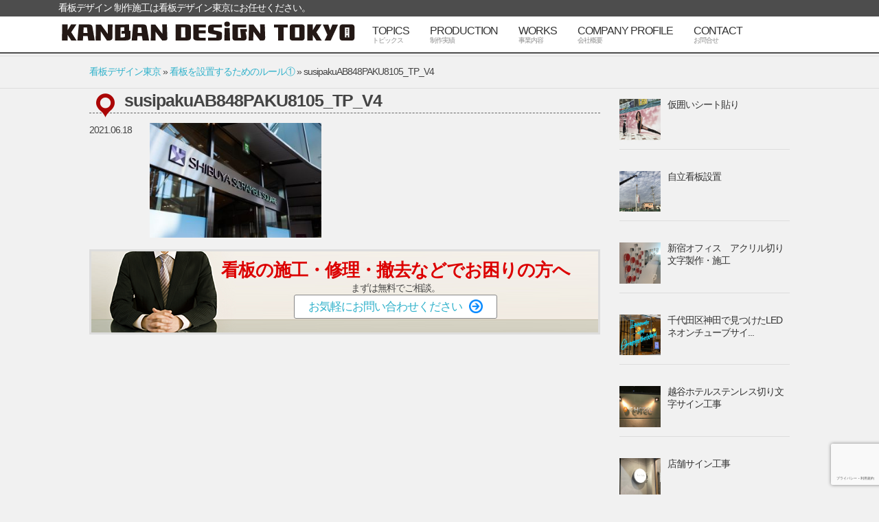

--- FILE ---
content_type: text/html; charset=UTF-8
request_url: https://kanban-tokyo.com/2021/06/18/%E7%9C%8B%E6%9D%BF%E3%82%92%E8%A8%AD%E7%BD%AE%E3%81%99%E3%82%8B%E3%81%9F%E3%82%81%E3%81%AE%E3%83%AB%E3%83%BC%E3%83%AB%E2%91%A0/susipakuab848paku8105_tp_v4/
body_size: 11995
content:
<!DOCTYPE html>
<html lang="ja">
<head>
<meta charset="utf-8">
<meta http-equiv="X-UA-Compatible" content="IE=edge">
<meta name="viewport" content="width=device-width, initial-scale=1">
<title>susipakuAB848PAKU8105_TP_V4 - 看板の製作・施工・修理・撤去 | 看板デザイン東京</title>
<!-- Google Tag Manager -->
<script>(function(w,d,s,l,i){w[l]=w[l]||[];w[l].push({'gtm.start':
new Date().getTime(),event:'gtm.js'});var f=d.getElementsByTagName(s)[0],
j=d.createElement(s),dl=l!='dataLayer'?'&l='+l:'';j.async=true;j.src=
'https://www.googletagmanager.com/gtm.js?id='+i+dl;f.parentNode.insertBefore(j,f);
})(window,document,'script','dataLayer','GTM-MGBX4XL');</script>
<!-- End Google Tag Manager -->
<!-- Google tag (gtag.js) -->
<script async src="https://www.googletagmanager.com/gtag/js?id=G-0FCHY2F3CM"></script>
<script>
  window.dataLayer = window.dataLayer || [];
  function gtag(){dataLayer.push(arguments);}
  gtag('js', new Date());

  gtag('config', 'G-0FCHY2F3CM');
</script>
<script src="https://kanban-tokyo.com/wp-content/themes/bondstrust_kanban/js/jquery-3.1.1.min.js"></script>
<script src="https://kanban-tokyo.com/wp-content/themes/bondstrust_kanban/js/iscroll.min.js"></script>

<link rel="stylesheet" href="https://kanban-tokyo.com/wp-content/themes/bondstrust_kanban/css/drawer.min.css">
<script src="https://kanban-tokyo.com/wp-content/themes/bondstrust_kanban/js/drawer.min.js"></script>
<link rel="stylesheet" href="https://kanban-tokyo.com/wp-content/themes/bondstrust_kanban/css/slick.css">
<link rel="stylesheet" href="https://kanban-tokyo.com/wp-content/themes/bondstrust_kanban/css/slick-theme.css">
<script src="https://kanban-tokyo.com/wp-content/themes/bondstrust_kanban/js/slick.js"></script>
<link rel="stylesheet" href="https://kanban-tokyo.com/wp-content/themes/bondstrust_kanban/style.css?v1.2" type="text/css" />
<meta name='robots' content='index, follow, max-image-preview:large, max-snippet:-1, max-video-preview:-1' />

	<!-- This site is optimized with the Yoast SEO plugin v23.4 - https://yoast.com/wordpress/plugins/seo/ -->
	<link rel="canonical" href="https://kanban-tokyo.com/2021/06/18/看板を設置するためのルール①/susipakuab848paku8105_tp_v4/" />
	<meta property="og:locale" content="ja_JP" />
	<meta property="og:type" content="article" />
	<meta property="og:title" content="susipakuAB848PAKU8105_TP_V4 - 看板の製作・施工・修理・撤去 | 看板デザイン東京" />
	<meta property="og:url" content="https://kanban-tokyo.com/2021/06/18/看板を設置するためのルール①/susipakuab848paku8105_tp_v4/" />
	<meta property="og:site_name" content="看板の製作・施工・修理・撤去 | 看板デザイン東京" />
	<meta property="og:image" content="https://kanban-tokyo.com/2021/06/18/%E7%9C%8B%E6%9D%BF%E3%82%92%E8%A8%AD%E7%BD%AE%E3%81%99%E3%82%8B%E3%81%9F%E3%82%81%E3%81%AE%E3%83%AB%E3%83%BC%E3%83%AB%E2%91%A0/susipakuab848paku8105_tp_v4" />
	<meta property="og:image:width" content="800" />
	<meta property="og:image:height" content="533" />
	<meta property="og:image:type" content="image/jpeg" />
	<meta name="twitter:card" content="summary_large_image" />
	<script type="application/ld+json" class="yoast-schema-graph">{"@context":"https://schema.org","@graph":[{"@type":"WebPage","@id":"https://kanban-tokyo.com/2021/06/18/%E7%9C%8B%E6%9D%BF%E3%82%92%E8%A8%AD%E7%BD%AE%E3%81%99%E3%82%8B%E3%81%9F%E3%82%81%E3%81%AE%E3%83%AB%E3%83%BC%E3%83%AB%E2%91%A0/susipakuab848paku8105_tp_v4/","url":"https://kanban-tokyo.com/2021/06/18/%E7%9C%8B%E6%9D%BF%E3%82%92%E8%A8%AD%E7%BD%AE%E3%81%99%E3%82%8B%E3%81%9F%E3%82%81%E3%81%AE%E3%83%AB%E3%83%BC%E3%83%AB%E2%91%A0/susipakuab848paku8105_tp_v4/","name":"susipakuAB848PAKU8105_TP_V4 - 看板の製作・施工・修理・撤去 | 看板デザイン東京","isPartOf":{"@id":"https://kanban-tokyo.com/#website"},"primaryImageOfPage":{"@id":"https://kanban-tokyo.com/2021/06/18/%E7%9C%8B%E6%9D%BF%E3%82%92%E8%A8%AD%E7%BD%AE%E3%81%99%E3%82%8B%E3%81%9F%E3%82%81%E3%81%AE%E3%83%AB%E3%83%BC%E3%83%AB%E2%91%A0/susipakuab848paku8105_tp_v4/#primaryimage"},"image":{"@id":"https://kanban-tokyo.com/2021/06/18/%E7%9C%8B%E6%9D%BF%E3%82%92%E8%A8%AD%E7%BD%AE%E3%81%99%E3%82%8B%E3%81%9F%E3%82%81%E3%81%AE%E3%83%AB%E3%83%BC%E3%83%AB%E2%91%A0/susipakuab848paku8105_tp_v4/#primaryimage"},"thumbnailUrl":"https://kanban-tokyo.com/wp-content/uploads/2021/06/susipakuAB848PAKU8105_TP_V4.jpg","datePublished":"2021-06-18T09:14:56+00:00","dateModified":"2021-06-18T09:14:56+00:00","breadcrumb":{"@id":"https://kanban-tokyo.com/2021/06/18/%E7%9C%8B%E6%9D%BF%E3%82%92%E8%A8%AD%E7%BD%AE%E3%81%99%E3%82%8B%E3%81%9F%E3%82%81%E3%81%AE%E3%83%AB%E3%83%BC%E3%83%AB%E2%91%A0/susipakuab848paku8105_tp_v4/#breadcrumb"},"inLanguage":"ja","potentialAction":[{"@type":"ReadAction","target":["https://kanban-tokyo.com/2021/06/18/%E7%9C%8B%E6%9D%BF%E3%82%92%E8%A8%AD%E7%BD%AE%E3%81%99%E3%82%8B%E3%81%9F%E3%82%81%E3%81%AE%E3%83%AB%E3%83%BC%E3%83%AB%E2%91%A0/susipakuab848paku8105_tp_v4/"]}]},{"@type":"ImageObject","inLanguage":"ja","@id":"https://kanban-tokyo.com/2021/06/18/%E7%9C%8B%E6%9D%BF%E3%82%92%E8%A8%AD%E7%BD%AE%E3%81%99%E3%82%8B%E3%81%9F%E3%82%81%E3%81%AE%E3%83%AB%E3%83%BC%E3%83%AB%E2%91%A0/susipakuab848paku8105_tp_v4/#primaryimage","url":"https://kanban-tokyo.com/wp-content/uploads/2021/06/susipakuAB848PAKU8105_TP_V4.jpg","contentUrl":"https://kanban-tokyo.com/wp-content/uploads/2021/06/susipakuAB848PAKU8105_TP_V4.jpg","width":800,"height":533},{"@type":"BreadcrumbList","@id":"https://kanban-tokyo.com/2021/06/18/%E7%9C%8B%E6%9D%BF%E3%82%92%E8%A8%AD%E7%BD%AE%E3%81%99%E3%82%8B%E3%81%9F%E3%82%81%E3%81%AE%E3%83%AB%E3%83%BC%E3%83%AB%E2%91%A0/susipakuab848paku8105_tp_v4/#breadcrumb","itemListElement":[{"@type":"ListItem","position":1,"name":"看板デザイン東京","item":"https://kanban-tokyo.com/"},{"@type":"ListItem","position":2,"name":"看板を設置するためのルール①","item":"https://kanban-tokyo.com/2021/06/18/%e7%9c%8b%e6%9d%bf%e3%82%92%e8%a8%ad%e7%bd%ae%e3%81%99%e3%82%8b%e3%81%9f%e3%82%81%e3%81%ae%e3%83%ab%e3%83%bc%e3%83%ab%e2%91%a0/"},{"@type":"ListItem","position":3,"name":"susipakuAB848PAKU8105_TP_V4"}]},{"@type":"WebSite","@id":"https://kanban-tokyo.com/#website","url":"https://kanban-tokyo.com/","name":"看板の製作・施工・修理・撤去 | 看板デザイン東京","description":"東京都23区を中心に神奈川・埼玉・千葉まで対応可能。各種看板の製作・施工・修理・撤去のことなら当社へお気軽にご相談ください。丁寧にヒアリングさせていただきお客様にとてベストな提案をさせていただきます。","publisher":{"@id":"https://kanban-tokyo.com/#organization"},"potentialAction":[{"@type":"SearchAction","target":{"@type":"EntryPoint","urlTemplate":"https://kanban-tokyo.com/?s={search_term_string}"},"query-input":{"@type":"PropertyValueSpecification","valueRequired":true,"valueName":"search_term_string"}}],"inLanguage":"ja"},{"@type":"Organization","@id":"https://kanban-tokyo.com/#organization","name":"看板の製作・施工・修理・撤去 | 看板デザイン東京","url":"https://kanban-tokyo.com/","logo":{"@type":"ImageObject","inLanguage":"ja","@id":"https://kanban-tokyo.com/#/schema/logo/image/","url":"https://kanban-tokyo.com/wp-content/uploads/2021/12/noimage_logo.jpg","contentUrl":"https://kanban-tokyo.com/wp-content/uploads/2021/12/noimage_logo.jpg","width":600,"height":400,"caption":"看板の製作・施工・修理・撤去 | 看板デザイン東京"},"image":{"@id":"https://kanban-tokyo.com/#/schema/logo/image/"},"sameAs":["https://www.instagram.com/kanban_design_tokyo/"]}]}</script>
	<!-- / Yoast SEO plugin. -->


<link rel='dns-prefetch' href='//www.google.com' />
<link rel="alternate" type="application/rss+xml" title="看板の製作・施工・修理・撤去 | 看板デザイン東京 &raquo; susipakuAB848PAKU8105_TP_V4 のコメントのフィード" href="https://kanban-tokyo.com/2021/06/18/%e7%9c%8b%e6%9d%bf%e3%82%92%e8%a8%ad%e7%bd%ae%e3%81%99%e3%82%8b%e3%81%9f%e3%82%81%e3%81%ae%e3%83%ab%e3%83%bc%e3%83%ab%e2%91%a0/susipakuab848paku8105_tp_v4/feed/" />
<script type="text/javascript">
/* <![CDATA[ */
window._wpemojiSettings = {"baseUrl":"https:\/\/s.w.org\/images\/core\/emoji\/15.0.3\/72x72\/","ext":".png","svgUrl":"https:\/\/s.w.org\/images\/core\/emoji\/15.0.3\/svg\/","svgExt":".svg","source":{"concatemoji":"https:\/\/kanban-tokyo.com\/wp-includes\/js\/wp-emoji-release.min.js?ver=6.6.4"}};
/*! This file is auto-generated */
!function(i,n){var o,s,e;function c(e){try{var t={supportTests:e,timestamp:(new Date).valueOf()};sessionStorage.setItem(o,JSON.stringify(t))}catch(e){}}function p(e,t,n){e.clearRect(0,0,e.canvas.width,e.canvas.height),e.fillText(t,0,0);var t=new Uint32Array(e.getImageData(0,0,e.canvas.width,e.canvas.height).data),r=(e.clearRect(0,0,e.canvas.width,e.canvas.height),e.fillText(n,0,0),new Uint32Array(e.getImageData(0,0,e.canvas.width,e.canvas.height).data));return t.every(function(e,t){return e===r[t]})}function u(e,t,n){switch(t){case"flag":return n(e,"\ud83c\udff3\ufe0f\u200d\u26a7\ufe0f","\ud83c\udff3\ufe0f\u200b\u26a7\ufe0f")?!1:!n(e,"\ud83c\uddfa\ud83c\uddf3","\ud83c\uddfa\u200b\ud83c\uddf3")&&!n(e,"\ud83c\udff4\udb40\udc67\udb40\udc62\udb40\udc65\udb40\udc6e\udb40\udc67\udb40\udc7f","\ud83c\udff4\u200b\udb40\udc67\u200b\udb40\udc62\u200b\udb40\udc65\u200b\udb40\udc6e\u200b\udb40\udc67\u200b\udb40\udc7f");case"emoji":return!n(e,"\ud83d\udc26\u200d\u2b1b","\ud83d\udc26\u200b\u2b1b")}return!1}function f(e,t,n){var r="undefined"!=typeof WorkerGlobalScope&&self instanceof WorkerGlobalScope?new OffscreenCanvas(300,150):i.createElement("canvas"),a=r.getContext("2d",{willReadFrequently:!0}),o=(a.textBaseline="top",a.font="600 32px Arial",{});return e.forEach(function(e){o[e]=t(a,e,n)}),o}function t(e){var t=i.createElement("script");t.src=e,t.defer=!0,i.head.appendChild(t)}"undefined"!=typeof Promise&&(o="wpEmojiSettingsSupports",s=["flag","emoji"],n.supports={everything:!0,everythingExceptFlag:!0},e=new Promise(function(e){i.addEventListener("DOMContentLoaded",e,{once:!0})}),new Promise(function(t){var n=function(){try{var e=JSON.parse(sessionStorage.getItem(o));if("object"==typeof e&&"number"==typeof e.timestamp&&(new Date).valueOf()<e.timestamp+604800&&"object"==typeof e.supportTests)return e.supportTests}catch(e){}return null}();if(!n){if("undefined"!=typeof Worker&&"undefined"!=typeof OffscreenCanvas&&"undefined"!=typeof URL&&URL.createObjectURL&&"undefined"!=typeof Blob)try{var e="postMessage("+f.toString()+"("+[JSON.stringify(s),u.toString(),p.toString()].join(",")+"));",r=new Blob([e],{type:"text/javascript"}),a=new Worker(URL.createObjectURL(r),{name:"wpTestEmojiSupports"});return void(a.onmessage=function(e){c(n=e.data),a.terminate(),t(n)})}catch(e){}c(n=f(s,u,p))}t(n)}).then(function(e){for(var t in e)n.supports[t]=e[t],n.supports.everything=n.supports.everything&&n.supports[t],"flag"!==t&&(n.supports.everythingExceptFlag=n.supports.everythingExceptFlag&&n.supports[t]);n.supports.everythingExceptFlag=n.supports.everythingExceptFlag&&!n.supports.flag,n.DOMReady=!1,n.readyCallback=function(){n.DOMReady=!0}}).then(function(){return e}).then(function(){var e;n.supports.everything||(n.readyCallback(),(e=n.source||{}).concatemoji?t(e.concatemoji):e.wpemoji&&e.twemoji&&(t(e.twemoji),t(e.wpemoji)))}))}((window,document),window._wpemojiSettings);
/* ]]> */
</script>
<style id='wp-emoji-styles-inline-css' type='text/css'>

	img.wp-smiley, img.emoji {
		display: inline !important;
		border: none !important;
		box-shadow: none !important;
		height: 1em !important;
		width: 1em !important;
		margin: 0 0.07em !important;
		vertical-align: -0.1em !important;
		background: none !important;
		padding: 0 !important;
	}
</style>
<link rel='stylesheet' id='wp-block-library-css' href='https://kanban-tokyo.com/wp-includes/css/dist/block-library/style.min.css?ver=6.6.4' type='text/css' media='all' />
<style id='classic-theme-styles-inline-css' type='text/css'>
/*! This file is auto-generated */
.wp-block-button__link{color:#fff;background-color:#32373c;border-radius:9999px;box-shadow:none;text-decoration:none;padding:calc(.667em + 2px) calc(1.333em + 2px);font-size:1.125em}.wp-block-file__button{background:#32373c;color:#fff;text-decoration:none}
</style>
<style id='global-styles-inline-css' type='text/css'>
:root{--wp--preset--aspect-ratio--square: 1;--wp--preset--aspect-ratio--4-3: 4/3;--wp--preset--aspect-ratio--3-4: 3/4;--wp--preset--aspect-ratio--3-2: 3/2;--wp--preset--aspect-ratio--2-3: 2/3;--wp--preset--aspect-ratio--16-9: 16/9;--wp--preset--aspect-ratio--9-16: 9/16;--wp--preset--color--black: #000000;--wp--preset--color--cyan-bluish-gray: #abb8c3;--wp--preset--color--white: #ffffff;--wp--preset--color--pale-pink: #f78da7;--wp--preset--color--vivid-red: #cf2e2e;--wp--preset--color--luminous-vivid-orange: #ff6900;--wp--preset--color--luminous-vivid-amber: #fcb900;--wp--preset--color--light-green-cyan: #7bdcb5;--wp--preset--color--vivid-green-cyan: #00d084;--wp--preset--color--pale-cyan-blue: #8ed1fc;--wp--preset--color--vivid-cyan-blue: #0693e3;--wp--preset--color--vivid-purple: #9b51e0;--wp--preset--gradient--vivid-cyan-blue-to-vivid-purple: linear-gradient(135deg,rgba(6,147,227,1) 0%,rgb(155,81,224) 100%);--wp--preset--gradient--light-green-cyan-to-vivid-green-cyan: linear-gradient(135deg,rgb(122,220,180) 0%,rgb(0,208,130) 100%);--wp--preset--gradient--luminous-vivid-amber-to-luminous-vivid-orange: linear-gradient(135deg,rgba(252,185,0,1) 0%,rgba(255,105,0,1) 100%);--wp--preset--gradient--luminous-vivid-orange-to-vivid-red: linear-gradient(135deg,rgba(255,105,0,1) 0%,rgb(207,46,46) 100%);--wp--preset--gradient--very-light-gray-to-cyan-bluish-gray: linear-gradient(135deg,rgb(238,238,238) 0%,rgb(169,184,195) 100%);--wp--preset--gradient--cool-to-warm-spectrum: linear-gradient(135deg,rgb(74,234,220) 0%,rgb(151,120,209) 20%,rgb(207,42,186) 40%,rgb(238,44,130) 60%,rgb(251,105,98) 80%,rgb(254,248,76) 100%);--wp--preset--gradient--blush-light-purple: linear-gradient(135deg,rgb(255,206,236) 0%,rgb(152,150,240) 100%);--wp--preset--gradient--blush-bordeaux: linear-gradient(135deg,rgb(254,205,165) 0%,rgb(254,45,45) 50%,rgb(107,0,62) 100%);--wp--preset--gradient--luminous-dusk: linear-gradient(135deg,rgb(255,203,112) 0%,rgb(199,81,192) 50%,rgb(65,88,208) 100%);--wp--preset--gradient--pale-ocean: linear-gradient(135deg,rgb(255,245,203) 0%,rgb(182,227,212) 50%,rgb(51,167,181) 100%);--wp--preset--gradient--electric-grass: linear-gradient(135deg,rgb(202,248,128) 0%,rgb(113,206,126) 100%);--wp--preset--gradient--midnight: linear-gradient(135deg,rgb(2,3,129) 0%,rgb(40,116,252) 100%);--wp--preset--font-size--small: 13px;--wp--preset--font-size--medium: 20px;--wp--preset--font-size--large: 36px;--wp--preset--font-size--x-large: 42px;--wp--preset--spacing--20: 0.44rem;--wp--preset--spacing--30: 0.67rem;--wp--preset--spacing--40: 1rem;--wp--preset--spacing--50: 1.5rem;--wp--preset--spacing--60: 2.25rem;--wp--preset--spacing--70: 3.38rem;--wp--preset--spacing--80: 5.06rem;--wp--preset--shadow--natural: 6px 6px 9px rgba(0, 0, 0, 0.2);--wp--preset--shadow--deep: 12px 12px 50px rgba(0, 0, 0, 0.4);--wp--preset--shadow--sharp: 6px 6px 0px rgba(0, 0, 0, 0.2);--wp--preset--shadow--outlined: 6px 6px 0px -3px rgba(255, 255, 255, 1), 6px 6px rgba(0, 0, 0, 1);--wp--preset--shadow--crisp: 6px 6px 0px rgba(0, 0, 0, 1);}:where(.is-layout-flex){gap: 0.5em;}:where(.is-layout-grid){gap: 0.5em;}body .is-layout-flex{display: flex;}.is-layout-flex{flex-wrap: wrap;align-items: center;}.is-layout-flex > :is(*, div){margin: 0;}body .is-layout-grid{display: grid;}.is-layout-grid > :is(*, div){margin: 0;}:where(.wp-block-columns.is-layout-flex){gap: 2em;}:where(.wp-block-columns.is-layout-grid){gap: 2em;}:where(.wp-block-post-template.is-layout-flex){gap: 1.25em;}:where(.wp-block-post-template.is-layout-grid){gap: 1.25em;}.has-black-color{color: var(--wp--preset--color--black) !important;}.has-cyan-bluish-gray-color{color: var(--wp--preset--color--cyan-bluish-gray) !important;}.has-white-color{color: var(--wp--preset--color--white) !important;}.has-pale-pink-color{color: var(--wp--preset--color--pale-pink) !important;}.has-vivid-red-color{color: var(--wp--preset--color--vivid-red) !important;}.has-luminous-vivid-orange-color{color: var(--wp--preset--color--luminous-vivid-orange) !important;}.has-luminous-vivid-amber-color{color: var(--wp--preset--color--luminous-vivid-amber) !important;}.has-light-green-cyan-color{color: var(--wp--preset--color--light-green-cyan) !important;}.has-vivid-green-cyan-color{color: var(--wp--preset--color--vivid-green-cyan) !important;}.has-pale-cyan-blue-color{color: var(--wp--preset--color--pale-cyan-blue) !important;}.has-vivid-cyan-blue-color{color: var(--wp--preset--color--vivid-cyan-blue) !important;}.has-vivid-purple-color{color: var(--wp--preset--color--vivid-purple) !important;}.has-black-background-color{background-color: var(--wp--preset--color--black) !important;}.has-cyan-bluish-gray-background-color{background-color: var(--wp--preset--color--cyan-bluish-gray) !important;}.has-white-background-color{background-color: var(--wp--preset--color--white) !important;}.has-pale-pink-background-color{background-color: var(--wp--preset--color--pale-pink) !important;}.has-vivid-red-background-color{background-color: var(--wp--preset--color--vivid-red) !important;}.has-luminous-vivid-orange-background-color{background-color: var(--wp--preset--color--luminous-vivid-orange) !important;}.has-luminous-vivid-amber-background-color{background-color: var(--wp--preset--color--luminous-vivid-amber) !important;}.has-light-green-cyan-background-color{background-color: var(--wp--preset--color--light-green-cyan) !important;}.has-vivid-green-cyan-background-color{background-color: var(--wp--preset--color--vivid-green-cyan) !important;}.has-pale-cyan-blue-background-color{background-color: var(--wp--preset--color--pale-cyan-blue) !important;}.has-vivid-cyan-blue-background-color{background-color: var(--wp--preset--color--vivid-cyan-blue) !important;}.has-vivid-purple-background-color{background-color: var(--wp--preset--color--vivid-purple) !important;}.has-black-border-color{border-color: var(--wp--preset--color--black) !important;}.has-cyan-bluish-gray-border-color{border-color: var(--wp--preset--color--cyan-bluish-gray) !important;}.has-white-border-color{border-color: var(--wp--preset--color--white) !important;}.has-pale-pink-border-color{border-color: var(--wp--preset--color--pale-pink) !important;}.has-vivid-red-border-color{border-color: var(--wp--preset--color--vivid-red) !important;}.has-luminous-vivid-orange-border-color{border-color: var(--wp--preset--color--luminous-vivid-orange) !important;}.has-luminous-vivid-amber-border-color{border-color: var(--wp--preset--color--luminous-vivid-amber) !important;}.has-light-green-cyan-border-color{border-color: var(--wp--preset--color--light-green-cyan) !important;}.has-vivid-green-cyan-border-color{border-color: var(--wp--preset--color--vivid-green-cyan) !important;}.has-pale-cyan-blue-border-color{border-color: var(--wp--preset--color--pale-cyan-blue) !important;}.has-vivid-cyan-blue-border-color{border-color: var(--wp--preset--color--vivid-cyan-blue) !important;}.has-vivid-purple-border-color{border-color: var(--wp--preset--color--vivid-purple) !important;}.has-vivid-cyan-blue-to-vivid-purple-gradient-background{background: var(--wp--preset--gradient--vivid-cyan-blue-to-vivid-purple) !important;}.has-light-green-cyan-to-vivid-green-cyan-gradient-background{background: var(--wp--preset--gradient--light-green-cyan-to-vivid-green-cyan) !important;}.has-luminous-vivid-amber-to-luminous-vivid-orange-gradient-background{background: var(--wp--preset--gradient--luminous-vivid-amber-to-luminous-vivid-orange) !important;}.has-luminous-vivid-orange-to-vivid-red-gradient-background{background: var(--wp--preset--gradient--luminous-vivid-orange-to-vivid-red) !important;}.has-very-light-gray-to-cyan-bluish-gray-gradient-background{background: var(--wp--preset--gradient--very-light-gray-to-cyan-bluish-gray) !important;}.has-cool-to-warm-spectrum-gradient-background{background: var(--wp--preset--gradient--cool-to-warm-spectrum) !important;}.has-blush-light-purple-gradient-background{background: var(--wp--preset--gradient--blush-light-purple) !important;}.has-blush-bordeaux-gradient-background{background: var(--wp--preset--gradient--blush-bordeaux) !important;}.has-luminous-dusk-gradient-background{background: var(--wp--preset--gradient--luminous-dusk) !important;}.has-pale-ocean-gradient-background{background: var(--wp--preset--gradient--pale-ocean) !important;}.has-electric-grass-gradient-background{background: var(--wp--preset--gradient--electric-grass) !important;}.has-midnight-gradient-background{background: var(--wp--preset--gradient--midnight) !important;}.has-small-font-size{font-size: var(--wp--preset--font-size--small) !important;}.has-medium-font-size{font-size: var(--wp--preset--font-size--medium) !important;}.has-large-font-size{font-size: var(--wp--preset--font-size--large) !important;}.has-x-large-font-size{font-size: var(--wp--preset--font-size--x-large) !important;}
:where(.wp-block-post-template.is-layout-flex){gap: 1.25em;}:where(.wp-block-post-template.is-layout-grid){gap: 1.25em;}
:where(.wp-block-columns.is-layout-flex){gap: 2em;}:where(.wp-block-columns.is-layout-grid){gap: 2em;}
:root :where(.wp-block-pullquote){font-size: 1.5em;line-height: 1.6;}
</style>
<link rel='stylesheet' id='contact-form-7-css' href='https://kanban-tokyo.com/wp-content/plugins/contact-form-7/includes/css/styles.css?ver=5.9.8' type='text/css' media='all' />
<link rel='stylesheet' id='wordpress-popular-posts-css-css' href='https://kanban-tokyo.com/wp-content/plugins/wordpress-popular-posts/assets/css/wpp.css?ver=6.4.1' type='text/css' media='all' />
<link rel='stylesheet' id='dashicons-css' href='https://kanban-tokyo.com/wp-includes/css/dashicons.min.css?ver=6.6.4' type='text/css' media='all' />
<link rel='stylesheet' id='fancybox-css' href='https://kanban-tokyo.com/wp-content/plugins/easy-fancybox/fancybox/1.5.4/jquery.fancybox.min.css?ver=6.6.4' type='text/css' media='screen' />
<script type="application/json" id="wpp-json">

{"sampling_active":0,"sampling_rate":100,"ajax_url":"https:\/\/kanban-tokyo.com\/wp-json\/wordpress-popular-posts\/v1\/popular-posts","api_url":"https:\/\/kanban-tokyo.com\/wp-json\/wordpress-popular-posts","ID":1198,"token":"f886fa5da5","lang":0,"debug":0}

</script>
<script type="text/javascript" src="https://kanban-tokyo.com/wp-content/plugins/wordpress-popular-posts/assets/js/wpp.min.js?ver=6.4.1" id="wpp-js-js"></script>
<script type="text/javascript" src="https://kanban-tokyo.com/wp-includes/js/jquery/jquery.min.js?ver=3.7.1" id="jquery-core-js"></script>
<script type="text/javascript" src="https://kanban-tokyo.com/wp-includes/js/jquery/jquery-migrate.min.js?ver=3.4.1" id="jquery-migrate-js"></script>
<link rel="https://api.w.org/" href="https://kanban-tokyo.com/wp-json/" /><link rel="alternate" title="JSON" type="application/json" href="https://kanban-tokyo.com/wp-json/wp/v2/media/1198" /><link rel="EditURI" type="application/rsd+xml" title="RSD" href="https://kanban-tokyo.com/xmlrpc.php?rsd" />
<meta name="generator" content="WordPress 6.6.4" />
<link rel='shortlink' href='https://kanban-tokyo.com/?p=1198' />
<link rel="alternate" title="oEmbed (JSON)" type="application/json+oembed" href="https://kanban-tokyo.com/wp-json/oembed/1.0/embed?url=https%3A%2F%2Fkanban-tokyo.com%2F2021%2F06%2F18%2F%25e7%259c%258b%25e6%259d%25bf%25e3%2582%2592%25e8%25a8%25ad%25e7%25bd%25ae%25e3%2581%2599%25e3%2582%258b%25e3%2581%259f%25e3%2582%2581%25e3%2581%25ae%25e3%2583%25ab%25e3%2583%25bc%25e3%2583%25ab%25e2%2591%25a0%2Fsusipakuab848paku8105_tp_v4%2F" />
<link rel="alternate" title="oEmbed (XML)" type="text/xml+oembed" href="https://kanban-tokyo.com/wp-json/oembed/1.0/embed?url=https%3A%2F%2Fkanban-tokyo.com%2F2021%2F06%2F18%2F%25e7%259c%258b%25e6%259d%25bf%25e3%2582%2592%25e8%25a8%25ad%25e7%25bd%25ae%25e3%2581%2599%25e3%2582%258b%25e3%2581%259f%25e3%2582%2581%25e3%2581%25ae%25e3%2583%25ab%25e3%2583%25bc%25e3%2583%25ab%25e2%2591%25a0%2Fsusipakuab848paku8105_tp_v4%2F&#038;format=xml" />
            <style id="wpp-loading-animation-styles">@-webkit-keyframes bgslide{from{background-position-x:0}to{background-position-x:-200%}}@keyframes bgslide{from{background-position-x:0}to{background-position-x:-200%}}.wpp-widget-placeholder,.wpp-widget-block-placeholder,.wpp-shortcode-placeholder{margin:0 auto;width:60px;height:3px;background:#dd3737;background:linear-gradient(90deg,#dd3737 0%,#571313 10%,#dd3737 100%);background-size:200% auto;border-radius:3px;-webkit-animation:bgslide 1s infinite linear;animation:bgslide 1s infinite linear}</style>
            <link rel="icon" href="https://kanban-tokyo.com/wp-content/uploads/2020/08/fabicon.png" sizes="32x32" />
<link rel="icon" href="https://kanban-tokyo.com/wp-content/uploads/2020/08/fabicon.png" sizes="192x192" />
<link rel="apple-touch-icon" href="https://kanban-tokyo.com/wp-content/uploads/2020/08/fabicon.png" />
<meta name="msapplication-TileImage" content="https://kanban-tokyo.com/wp-content/uploads/2020/08/fabicon.png" />
</head>
<body class="drawer drawer--right underlayer">
    <header class="drawer-navbar nav_menu" role="banner">

    <div class="h1_wrapper single"><span>看板デザイン 制作施工は看板デザイン東京にお任せください。</span></div>

    <div class="drawer-container">
      <div class="drawer-navbar-header">
        <a class="drawer-brand" href="/"><img src="https://kanban-tokyo.com/wp-content/themes/bondstrust_kanban/images/kanban_tokyo_logo.svg" alt="看板デザイン東京"></a>
        <button type="button" class="drawer-toggle drawer-hamburger">
          <span class="sr-only">toggle navigation</span>
          <span class="drawer-hamburger-icon"></span>
        </button>
      </div>
      <nav class="drawer-nav"><ul class="drawer-menu "><li id="menu-item-258" class="menu-item menu-item-type-custom menu-item-object-custom menu-item-home menu-item-258"><a href="https://kanban-tokyo.com/">KANBAN DESING TOKYO<br /><span class='subtitle'>看板デザイン東京</span></a></li>
<li id="menu-item-96" class="menu-item menu-item-type-post_type menu-item-object-page menu-item-96"><a href="https://kanban-tokyo.com/topics/">TOPICS<br /><span class='subtitle'>トピックス</span></a></li>
<li id="menu-item-93" class="menu-item menu-item-type-post_type menu-item-object-page menu-item-93"><a href="https://kanban-tokyo.com/works/">PRODUCTION<br /><span class='subtitle'>制作実績</span></a></li>
<li id="menu-item-95" class="menu-item menu-item-type-post_type menu-item-object-page menu-item-95"><a href="https://kanban-tokyo.com/business/">WORKS<br /><span class='subtitle'>事業内容</span></a></li>
<li id="menu-item-94" class="menu-item menu-item-type-post_type menu-item-object-page menu-item-94"><a href="https://kanban-tokyo.com/company-profile/">COMPANY PROFILE<br /><span class='subtitle'>会社概要</span></a></li>
<li id="menu-item-97" class="menu-item menu-item-type-post_type menu-item-object-page menu-item-97"><a href="https://kanban-tokyo.com/contact/">CONTACT<br /><span class='subtitle'>お問合せ</span></a></li>
</ul></nav>    </div>
  </header>
<section class="key">
	  <div class="key_back"></div>
    

</div>
</section>



<div class="breadcrumbs">
    <p id="breadcrumbs"><span><span><a href="https://kanban-tokyo.com/">看板デザイン東京</a></span> » <span><a href="https://kanban-tokyo.com/2021/06/18/%e7%9c%8b%e6%9d%bf%e3%82%92%e8%a8%ad%e7%bd%ae%e3%81%99%e3%82%8b%e3%81%9f%e3%82%81%e3%81%ae%e3%83%ab%e3%83%bc%e3%83%ab%e2%91%a0/">看板を設置するためのルール①</a></span> » <span class="breadcrumb_last" aria-current="page">susipakuAB848PAKU8105_TP_V4</span></span></p></div>


<!-- content -->
<main role="main" id="single">
<section class="page">
	<div class="content">
	<div class="page_wrap">
  
  <h1 class="dashicons-location"><a href="https://kanban-tokyo.com/2021/06/18/%e7%9c%8b%e6%9d%bf%e3%82%92%e8%a8%ad%e7%bd%ae%e3%81%99%e3%82%8b%e3%81%9f%e3%82%81%e3%81%ae%e3%83%ab%e3%83%bc%e3%83%ab%e2%91%a0/susipakuab848paku8105_tp_v4/">susipakuAB848PAKU8105_TP_V4</a></h1>
  
  <p class="single_category"><time datetime="2021-06-18">2021.06.18</time>
  <span class="cate-"></span></p>
  <p><p class="attachment"><a href='https://kanban-tokyo.com/wp-content/uploads/2021/06/susipakuAB848PAKU8105_TP_V4.jpg'><img fetchpriority="high" decoding="async" width="300" height="200" src="https://kanban-tokyo.com/wp-content/uploads/2021/06/susipakuAB848PAKU8105_TP_V4-300x200.jpg" class="attachment-medium size-medium" alt="" srcset="https://kanban-tokyo.com/wp-content/uploads/2021/06/susipakuAB848PAKU8105_TP_V4-300x200.jpg 300w, https://kanban-tokyo.com/wp-content/uploads/2021/06/susipakuAB848PAKU8105_TP_V4-768x512.jpg 768w, https://kanban-tokyo.com/wp-content/uploads/2021/06/susipakuAB848PAKU8105_TP_V4.jpg 800w" sizes="(max-width: 300px) 100vw, 300px" /></a></p>
</p>
  



<div class="to_inquiry">
	<div class="to_inquiry_inner">
		<h2>看板の施工・修理・撤去などでお困りの方へ</h2>
		<div>まずは無料でご相談。</div>
		<a class="ga_content_bottom_contact" href="/contact/">お気軽にお問い合わせください<img src="https://kanban-tokyo.com/wp-content/themes/bondstrust_kanban/images/footer/arrow.png" alt=""></a>
	</div>
</div>


	</div>
	<div class="side">
				
		<li id="block-2" class="widget widget_block"><div class="widget popular-posts"><ul class="wpp-list ranking">
<li><span class="ranking_thumb"><a href="https://kanban-tokyo.com/2018/09/06/%e4%bb%ae%e5%9b%b2%e3%81%84%e3%82%b7%e3%83%bc%e3%83%88%e8%b2%bc%e3%82%8a/" target="_self"><img src="https://kanban-tokyo.com/wp-content/uploads/wordpress-popular-posts/581-featured-400x400.jpg" width="400" height="400" alt="" class="wpp-thumbnail wpp_featured wpp_cached_thumb" decoding="async" loading="lazy"></a></span> <span class="ranking_title"><a href="https://kanban-tokyo.com/2018/09/06/%e4%bb%ae%e5%9b%b2%e3%81%84%e3%82%b7%e3%83%bc%e3%83%88%e8%b2%bc%e3%82%8a/" class="wpp-post-title" target="_self">仮囲いシート貼り</a></span></li>
<li><span class="ranking_thumb"><a href="https://kanban-tokyo.com/2018/05/31/%e8%87%aa%e7%ab%8b%e7%9c%8b%e6%9d%bf%e8%a8%ad%e7%bd%ae/" target="_self"><img src="https://kanban-tokyo.com/wp-content/uploads/wordpress-popular-posts/533-featured-400x400.jpg" width="400" height="400" alt="" class="wpp-thumbnail wpp_featured wpp_cached_thumb" decoding="async" loading="lazy"></a></span> <span class="ranking_title"><a href="https://kanban-tokyo.com/2018/05/31/%e8%87%aa%e7%ab%8b%e7%9c%8b%e6%9d%bf%e8%a8%ad%e7%bd%ae/" class="wpp-post-title" target="_self">自立看板設置</a></span></li>
<li><span class="ranking_thumb"><a href="https://kanban-tokyo.com/2018/02/07/%e6%96%b0%e5%ae%bf%e3%82%aa%e3%83%95%e3%82%a3%e3%82%b9%e3%80%80%e3%82%a2%e3%82%af%e3%83%aa%e3%83%ab%e5%88%87%e3%82%8a%e6%96%87%e5%ad%97%e8%a3%bd%e4%bd%9c%e3%83%bb%e6%96%bd%e5%b7%a5/" target="_self"><img src="https://kanban-tokyo.com/wp-content/uploads/wordpress-popular-posts/491-featured-400x400.jpg" width="400" height="400" alt="" class="wpp-thumbnail wpp_featured wpp_cached_thumb" decoding="async" loading="lazy"></a></span> <span class="ranking_title"><a href="https://kanban-tokyo.com/2018/02/07/%e6%96%b0%e5%ae%bf%e3%82%aa%e3%83%95%e3%82%a3%e3%82%b9%e3%80%80%e3%82%a2%e3%82%af%e3%83%aa%e3%83%ab%e5%88%87%e3%82%8a%e6%96%87%e5%ad%97%e8%a3%bd%e4%bd%9c%e3%83%bb%e6%96%bd%e5%b7%a5/" class="wpp-post-title" target="_self">新宿オフィス　アクリル切り文字製作・施工</a></span></li>
<li><span class="ranking_thumb"><a href="https://kanban-tokyo.com/2021/03/27/%e5%8d%83%e4%bb%a3%e7%94%b0%e5%8c%ba%e7%a5%9e%e7%94%b0%e3%81%a7%e8%a6%8b%e3%81%a4%e3%81%91%e3%81%9fled%e3%83%8d%e3%82%aa%e3%83%b3%e3%83%81%e3%83%a5%e3%83%bc%e3%83%96%e3%82%b5%e3%82%a4%e3%83%b3/" title="千代田区神田で見つけたLEDネオンチューブサイン" target="_self"><img src="https://kanban-tokyo.com/wp-content/uploads/wordpress-popular-posts/1101-featured-400x400.jpg" width="400" height="400" alt="" class="wpp-thumbnail wpp_featured wpp_cached_thumb" decoding="async" loading="lazy"></a></span> <span class="ranking_title"><a href="https://kanban-tokyo.com/2021/03/27/%e5%8d%83%e4%bb%a3%e7%94%b0%e5%8c%ba%e7%a5%9e%e7%94%b0%e3%81%a7%e8%a6%8b%e3%81%a4%e3%81%91%e3%81%9fled%e3%83%8d%e3%82%aa%e3%83%b3%e3%83%81%e3%83%a5%e3%83%bc%e3%83%96%e3%82%b5%e3%82%a4%e3%83%b3/" title="千代田区神田で見つけたLEDネオンチューブサイン" class="wpp-post-title" target="_self">千代田区神田で見つけたLEDネオンチューブサイ...</a></span></li>
<li><span class="ranking_thumb"><a href="https://kanban-tokyo.com/2019/04/05/%e8%b6%8a%e8%b0%b7%e3%83%9b%e3%83%86%e3%83%ab%e3%82%b9%e3%83%86%e3%83%b3%e3%83%ac%e3%82%b9%e5%88%87%e3%82%8a%e6%96%87%e5%ad%97%e3%82%b5%e3%82%a4%e3%83%b3%e5%b7%a5%e4%ba%8b/" target="_self"><img src="https://kanban-tokyo.com/wp-content/uploads/wordpress-popular-posts/645-featured-400x400.jpg" width="400" height="400" alt="" class="wpp-thumbnail wpp_featured wpp_cached_thumb" decoding="async" loading="lazy"></a></span> <span class="ranking_title"><a href="https://kanban-tokyo.com/2019/04/05/%e8%b6%8a%e8%b0%b7%e3%83%9b%e3%83%86%e3%83%ab%e3%82%b9%e3%83%86%e3%83%b3%e3%83%ac%e3%82%b9%e5%88%87%e3%82%8a%e6%96%87%e5%ad%97%e3%82%b5%e3%82%a4%e3%83%b3%e5%b7%a5%e4%ba%8b/" class="wpp-post-title" target="_self">越谷ホテルステンレス切り文字サイン工事</a></span></li>
<li><span class="ranking_thumb"><a href="https://kanban-tokyo.com/2023/03/23/%e5%ba%97%e8%88%97%e3%82%b5%e3%82%a4%e3%83%b3%e5%b7%a5%e4%ba%8b/" target="_self"><img src="https://kanban-tokyo.com/wp-content/uploads/wordpress-popular-posts/1992-featured-400x400.jpg" srcset="https://kanban-tokyo.com/wp-content/uploads/wordpress-popular-posts/1992-featured-400x400.jpg, https://kanban-tokyo.com/wp-content/uploads/wordpress-popular-posts/1992-featured-400x400@1.5x.jpg 1.5x, https://kanban-tokyo.com/wp-content/uploads/wordpress-popular-posts/1992-featured-400x400@2x.jpg 2x" width="400" height="400" alt="" class="wpp-thumbnail wpp_featured wpp_cached_thumb" decoding="async" loading="lazy"></a></span> <span class="ranking_title"><a href="https://kanban-tokyo.com/2023/03/23/%e5%ba%97%e8%88%97%e3%82%b5%e3%82%a4%e3%83%b3%e5%b7%a5%e4%ba%8b/" class="wpp-post-title" target="_self">店舗サイン工事</a></span></li>
<li><span class="ranking_thumb"><a href="https://kanban-tokyo.com/2019/03/15/%e6%b1%a0%e8%a2%8b%e3%83%8d%e3%82%a4%e3%83%ab%e3%82%b5%e3%83%ad%e3%83%b3%e7%aa%93%e3%82%ac%e3%83%a9%e3%82%b9%e7%9c%8b%e6%9d%bf%e3%82%b7%e3%83%bc%e3%83%88%e6%96%bd%e5%b7%a5/" target="_self"><img src="https://kanban-tokyo.com/wp-content/uploads/wordpress-popular-posts/628-featured-400x400.jpg" width="400" height="400" alt="" class="wpp-thumbnail wpp_featured wpp_cached_thumb" decoding="async" loading="lazy"></a></span> <span class="ranking_title"><a href="https://kanban-tokyo.com/2019/03/15/%e6%b1%a0%e8%a2%8b%e3%83%8d%e3%82%a4%e3%83%ab%e3%82%b5%e3%83%ad%e3%83%b3%e7%aa%93%e3%82%ac%e3%83%a9%e3%82%b9%e7%9c%8b%e6%9d%bf%e3%82%b7%e3%83%bc%e3%83%88%e6%96%bd%e5%b7%a5/" class="wpp-post-title" target="_self">池袋ネイルサロン窓ガラス看板シート施工</a></span></li>
<li><span class="ranking_thumb"><a href="https://kanban-tokyo.com/2017/08/06/%e3%83%91%e3%83%81%e3%83%b3%e3%82%b3%e5%ba%97%e3%83%87%e3%82%b8%e3%82%bf%e3%83%ab%e3%82%b5%e3%82%a4%e3%83%8d%e3%83%bc%e3%82%b8%e8%a8%ad%e7%bd%ae%e6%9e%b6%e5%8f%b0%e8%a3%bd%e4%bd%9c-2/" target="_self"><img src="https://kanban-tokyo.com/wp-content/uploads/wordpress-popular-posts/387-featured-400x400.jpg" width="400" height="400" alt="" class="wpp-thumbnail wpp_featured wpp_cached_thumb" decoding="async" loading="lazy"></a></span> <span class="ranking_title"><a href="https://kanban-tokyo.com/2017/08/06/%e3%83%91%e3%83%81%e3%83%b3%e3%82%b3%e5%ba%97%e3%83%87%e3%82%b8%e3%82%bf%e3%83%ab%e3%82%b5%e3%82%a4%e3%83%8d%e3%83%bc%e3%82%b8%e8%a8%ad%e7%bd%ae%e6%9e%b6%e5%8f%b0%e8%a3%bd%e4%bd%9c-2/" class="wpp-post-title" target="_self">パチンコ店デジタルサイネージ設置架台製作</a></span></li>
<li><span class="ranking_thumb"><a href="https://kanban-tokyo.com/2020/01/20/%e3%83%9b%e3%83%86%e3%83%ab%e5%bb%ba%e8%a8%ad%e4%bb%ae%e5%9b%b2%e3%81%84%e3%82%b7%e3%83%bc%e3%83%88%e6%96%bd%ef%bd%9c%e6%b1%9f%e6%9d%b1%e6%a9%8b/" target="_self"><img src="https://kanban-tokyo.com/wp-content/uploads/wordpress-popular-posts/736-featured-400x400.jpg" width="400" height="400" alt="" class="wpp-thumbnail wpp_featured wpp_cached_thumb" decoding="async" loading="lazy"></a></span> <span class="ranking_title"><a href="https://kanban-tokyo.com/2020/01/20/%e3%83%9b%e3%83%86%e3%83%ab%e5%bb%ba%e8%a8%ad%e4%bb%ae%e5%9b%b2%e3%81%84%e3%82%b7%e3%83%bc%e3%83%88%e6%96%bd%ef%bd%9c%e6%b1%9f%e6%9d%b1%e6%a9%8b/" class="wpp-post-title" target="_self">ホテル建設仮囲いシート施｜江東橋</a></span></li>
<li><span class="ranking_thumb"><a href="https://kanban-tokyo.com/2020/10/30/%e7%be%bd%e7%94%b0%e7%a9%ba%e6%b8%af%e6%96%bd%e8%a8%ad%e3%83%93%e3%83%ab%e5%86%85%e3%80%81%e3%82%a8%e3%83%b3%e3%83%88%e3%83%a9%e3%83%b3%e3%82%b9%e5%88%87%e3%82%8a%e6%96%87%e5%ad%97%e3%82%b5%e3%82%a4/" title="羽田空港施設ビル内、エントランス切り文字サイン工事" target="_self"><img src="https://kanban-tokyo.com/wp-content/uploads/wordpress-popular-posts/959-featured-400x400.jpg" width="400" height="400" alt="" class="wpp-thumbnail wpp_featured wpp_cached_thumb" decoding="async" loading="lazy"></a></span> <span class="ranking_title"><a href="https://kanban-tokyo.com/2020/10/30/%e7%be%bd%e7%94%b0%e7%a9%ba%e6%b8%af%e6%96%bd%e8%a8%ad%e3%83%93%e3%83%ab%e5%86%85%e3%80%81%e3%82%a8%e3%83%b3%e3%83%88%e3%83%a9%e3%83%b3%e3%82%b9%e5%88%87%e3%82%8a%e6%96%87%e5%ad%97%e3%82%b5%e3%82%a4/" title="羽田空港施設ビル内、エントランス切り文字サイン工事" class="wpp-post-title" target="_self">羽田空港施設ビル内、エントランス切り文字サイン...</a></span></li>

</ul></div></li>
<li id="nav_menu-2" class="widget widget_nav_menu"><h2 class="widgettitle">事業内容</h2>
<div class="menu-side-bar-menu-container"><ul id="menu-side-bar-menu" class="menu"><li id="menu-item-44" class="menu-item menu-item-type-post_type menu-item-object-page menu-item-44"><a href="https://kanban-tokyo.com/maintenance/">看板修理メンテナンス<br /><span class='subtitle'></span></a></li>
<li id="menu-item-45" class="menu-item menu-item-type-post_type menu-item-object-page menu-item-45"><a href="https://kanban-tokyo.com/production/">看板制作<br /><span class='subtitle'></span></a></li>
<li id="menu-item-46" class="menu-item menu-item-type-post_type menu-item-object-page menu-item-46"><a href="https://kanban-tokyo.com/construction/">看板施工<br /><span class='subtitle'></span></a></li>
<li id="menu-item-43" class="menu-item menu-item-type-post_type menu-item-object-page menu-item-43"><a href="https://kanban-tokyo.com/design/">看板デザイン<br /><span class='subtitle'></span></a></li>
<li id="menu-item-222" class="menu-item menu-item-type-post_type menu-item-object-page menu-item-222"><a href="https://kanban-tokyo.com/works/">制作実績<br /><span class='subtitle'></span></a></li>
</ul></div></li>
    <a class="ga_side_removal_button" href="/removal-of-signs/" class="ga_removal-of-signs"><img src="https://kanban-tokyo.com/wp-content/themes/bondstrust_kanban/images/lp/tekkyo.jpg"></a>
</div>	</div>
</section>

</main>
<section id="footer">
<div class="content">
	<div class="col-1">
		<p class="mt0">運営会社</p>
		<p>株式会社ボンズトラスト<br /><a href="http://bondstrust.com/">bondstrust.com</a></p>
	</div>
	<div class="col-2"></div>
	<div class="col-1">
		<ul class="footer_link">
	  <div class="footer-nav"><ul class="footer-menu "><li id="menu-item-49" class="menu-item menu-item-type-custom menu-item-object-custom menu-item-home menu-item-49"><a href="https://kanban-tokyo.com/">看板デザイン東京<br /><span class='subtitle'></span></a></li>
<li id="menu-item-86" class="menu-item menu-item-type-post_type menu-item-object-page menu-item-86"><a href="https://kanban-tokyo.com/topics/">トピックス<br /><span class='subtitle'></span></a></li>
<li id="menu-item-85" class="menu-item menu-item-type-post_type menu-item-object-page menu-item-has-children menu-item-85"><a href="https://kanban-tokyo.com/business/">事業内容<br /><span class='subtitle'></span></a>
<ul class="sub-menu">
	<li id="menu-item-91" class="menu-item menu-item-type-post_type menu-item-object-page menu-item-91"><a href="https://kanban-tokyo.com/maintenance/">看板修理メンテナンス<br /><span class='subtitle'></span></a></li>
	<li id="menu-item-90" class="menu-item menu-item-type-post_type menu-item-object-page menu-item-90"><a href="https://kanban-tokyo.com/production/">看板制作<br /><span class='subtitle'></span></a></li>
	<li id="menu-item-89" class="menu-item menu-item-type-post_type menu-item-object-page menu-item-89"><a href="https://kanban-tokyo.com/construction/">看板施工<br /><span class='subtitle'></span></a></li>
	<li id="menu-item-88" class="menu-item menu-item-type-post_type menu-item-object-page menu-item-88"><a href="https://kanban-tokyo.com/design/">看板デザイン<br /><span class='subtitle'></span></a></li>
</ul>
</li>
<li id="menu-item-367" class="menu-item menu-item-type-post_type menu-item-object-page menu-item-367"><a href="https://kanban-tokyo.com/removal-of-signs/">看板撤去<br /><span class='subtitle'></span></a></li>
<li id="menu-item-83" class="menu-item menu-item-type-post_type menu-item-object-page menu-item-83"><a href="https://kanban-tokyo.com/works/">制作実績<br /><span class='subtitle'></span></a></li>
<li id="menu-item-87" class="menu-item menu-item-type-post_type menu-item-object-page menu-item-87"><a href="https://kanban-tokyo.com/contact/">お問合せ<br /><span class='subtitle'></span></a></li>
<li id="menu-item-84" class="menu-item menu-item-type-post_type menu-item-object-page menu-item-84"><a href="https://kanban-tokyo.com/company-profile/">会社概要<br /><span class='subtitle'></span></a></li>
</ul></div>		</ul>
	</div>
</div>

<p class="copy">Copyright © 2016 <a href="">看板デザイン東京</a> All Rights Reserved.</p>
</section>
<script type="text/javascript">
document.addEventListener( 'wpcf7mailsent', function( event ) {
    location = 'http://kanban-tokyo.com/thanks/';
}, false );
</script>
<script type="text/javascript" src="https://kanban-tokyo.com/wp-includes/js/dist/hooks.min.js?ver=2810c76e705dd1a53b18" id="wp-hooks-js"></script>
<script type="text/javascript" src="https://kanban-tokyo.com/wp-includes/js/dist/i18n.min.js?ver=5e580eb46a90c2b997e6" id="wp-i18n-js"></script>
<script type="text/javascript" id="wp-i18n-js-after">
/* <![CDATA[ */
wp.i18n.setLocaleData( { 'text direction\u0004ltr': [ 'ltr' ] } );
/* ]]> */
</script>
<script type="text/javascript" src="https://kanban-tokyo.com/wp-content/plugins/contact-form-7/includes/swv/js/index.js?ver=5.9.8" id="swv-js"></script>
<script type="text/javascript" id="contact-form-7-js-extra">
/* <![CDATA[ */
var wpcf7 = {"api":{"root":"https:\/\/kanban-tokyo.com\/wp-json\/","namespace":"contact-form-7\/v1"}};
/* ]]> */
</script>
<script type="text/javascript" id="contact-form-7-js-translations">
/* <![CDATA[ */
( function( domain, translations ) {
	var localeData = translations.locale_data[ domain ] || translations.locale_data.messages;
	localeData[""].domain = domain;
	wp.i18n.setLocaleData( localeData, domain );
} )( "contact-form-7", {"translation-revision-date":"2024-07-17 08:16:16+0000","generator":"GlotPress\/4.0.1","domain":"messages","locale_data":{"messages":{"":{"domain":"messages","plural-forms":"nplurals=1; plural=0;","lang":"ja_JP"},"This contact form is placed in the wrong place.":["\u3053\u306e\u30b3\u30f3\u30bf\u30af\u30c8\u30d5\u30a9\u30fc\u30e0\u306f\u9593\u9055\u3063\u305f\u4f4d\u7f6e\u306b\u7f6e\u304b\u308c\u3066\u3044\u307e\u3059\u3002"],"Error:":["\u30a8\u30e9\u30fc:"]}},"comment":{"reference":"includes\/js\/index.js"}} );
/* ]]> */
</script>
<script type="text/javascript" src="https://kanban-tokyo.com/wp-content/plugins/contact-form-7/includes/js/index.js?ver=5.9.8" id="contact-form-7-js"></script>
<script type="text/javascript" id="google-invisible-recaptcha-js-before">
/* <![CDATA[ */
var renderInvisibleReCaptcha = function() {

    for (var i = 0; i < document.forms.length; ++i) {
        var form = document.forms[i];
        var holder = form.querySelector('.inv-recaptcha-holder');

        if (null === holder) continue;
		holder.innerHTML = '';

         (function(frm){
			var cf7SubmitElm = frm.querySelector('.wpcf7-submit');
            var holderId = grecaptcha.render(holder,{
                'sitekey': '6LevNswUAAAAAD-keMb93EvqAJfDaf5_T3e5Nak3', 'size': 'invisible', 'badge' : 'bottomright',
                'callback' : function (recaptchaToken) {
					if((null !== cf7SubmitElm) && (typeof jQuery != 'undefined')){jQuery(frm).submit();grecaptcha.reset(holderId);return;}
					 HTMLFormElement.prototype.submit.call(frm);
                },
                'expired-callback' : function(){grecaptcha.reset(holderId);}
            });

			if(null !== cf7SubmitElm && (typeof jQuery != 'undefined') ){
				jQuery(cf7SubmitElm).off('click').on('click', function(clickEvt){
					clickEvt.preventDefault();
					grecaptcha.execute(holderId);
				});
			}
			else
			{
				frm.onsubmit = function (evt){evt.preventDefault();grecaptcha.execute(holderId);};
			}


        })(form);
    }
};
/* ]]> */
</script>
<script type="text/javascript" async defer src="https://www.google.com/recaptcha/api.js?onload=renderInvisibleReCaptcha&amp;render=explicit&amp;hl=ja" id="google-invisible-recaptcha-js"></script>
<script type="text/javascript" src="https://kanban-tokyo.com/wp-content/plugins/easy-fancybox/fancybox/1.5.4/jquery.fancybox.min.js?ver=6.6.4" id="jquery-fancybox-js"></script>
<script type="text/javascript" id="jquery-fancybox-js-after">
/* <![CDATA[ */
var fb_timeout, fb_opts={'autoScale':true,'showCloseButton':true,'margin':20,'pixelRatio':'false','centerOnScroll':true,'enableEscapeButton':true,'overlayShow':true,'hideOnOverlayClick':true,'minViewportWidth':320,'minVpHeight':320,'disableCoreLightbox':'true','enableBlockControls':'true','fancybox_openBlockControls':'true' };
if(typeof easy_fancybox_handler==='undefined'){
var easy_fancybox_handler=function(){
jQuery([".nolightbox","a.wp-block-file__button","a.pin-it-button","a[href*='pinterest.com\/pin\/create']","a[href*='facebook.com\/share']","a[href*='twitter.com\/share']"].join(',')).addClass('nofancybox');
jQuery('a.fancybox-close').on('click',function(e){e.preventDefault();jQuery.fancybox.close()});
/* IMG */
						var unlinkedImageBlocks=jQuery(".wp-block-image > img:not(.nofancybox,figure.nofancybox>img)");
						unlinkedImageBlocks.wrap(function() {
							var href = jQuery( this ).attr( "src" );
							return "<a href='" + href + "'></a>";
						});
var fb_IMG_select=jQuery('a[href*=".jpg" i]:not(.nofancybox,li.nofancybox>a,figure.nofancybox>a),area[href*=".jpg" i]:not(.nofancybox),a[href*=".jpeg" i]:not(.nofancybox,li.nofancybox>a,figure.nofancybox>a),area[href*=".jpeg" i]:not(.nofancybox),a[href*=".png" i]:not(.nofancybox,li.nofancybox>a,figure.nofancybox>a),area[href*=".png" i]:not(.nofancybox)');
fb_IMG_select.addClass('fancybox image');
var fb_IMG_sections=jQuery('.gallery,.wp-block-gallery,.tiled-gallery,.wp-block-jetpack-tiled-gallery,.ngg-galleryoverview,.ngg-imagebrowser,.nextgen_pro_blog_gallery,.nextgen_pro_film,.nextgen_pro_horizontal_filmstrip,.ngg-pro-masonry-wrapper,.ngg-pro-mosaic-container,.nextgen_pro_sidescroll,.nextgen_pro_slideshow,.nextgen_pro_thumbnail_grid,.tiled-gallery');
fb_IMG_sections.each(function(){jQuery(this).find(fb_IMG_select).attr('rel','gallery-'+fb_IMG_sections.index(this));});
jQuery('a.fancybox,area.fancybox,.fancybox>a').each(function(){jQuery(this).fancybox(jQuery.extend(true,{},fb_opts,{'transition':'elastic','transitionIn':'elastic','easingIn':'easeOutBack','transitionOut':'elastic','easingOut':'easeInBack','opacity':false,'hideOnContentClick':false,'titleShow':true,'titlePosition':'over','titleFromAlt':true,'showNavArrows':true,'enableKeyboardNav':true,'cyclic':false,'mouseWheel':'true'}))});
/* PDF */
jQuery('a[href*=".pdf" i],area[href*=".pdf" i]').not('.nofancybox,li.nofancybox>a').addClass('fancybox-pdf');
jQuery('a.fancybox-pdf,area.fancybox-pdf,.fancybox-pdf>a').each(function(){jQuery(this).fancybox(jQuery.extend(true,{},fb_opts,{'type':'iframe','onStart':function(a,i,o){o.type='pdf';},'width':'90%','height':'90%','padding':10,'titleShow':false,'titlePosition':'float','titleFromAlt':true,'autoDimensions':false,'scrolling':'no'}))});
/* YouTube */
jQuery('a[href*="youtu.be/" i],area[href*="youtu.be/" i],a[href*="youtube.com/" i],area[href*="youtube.com/" i]' ).filter(function(){return this.href.match(/\/(?:youtu\.be|watch\?|embed\/)/);}).not('.nofancybox,li.nofancybox>a').addClass('fancybox-youtube');
jQuery('a.fancybox-youtube,area.fancybox-youtube,.fancybox-youtube>a').each(function(){jQuery(this).fancybox(jQuery.extend(true,{},fb_opts,{'type':'iframe','width':882,'height':495,'padding':0,'keepRatio':1,'aspectRatio':1,'titleShow':false,'titlePosition':'float','titleFromAlt':true,'onStart':function(a,i,o){var splitOn=a[i].href.indexOf("?");var urlParms=(splitOn>-1)?a[i].href.substring(splitOn):"";o.allowfullscreen=(urlParms.indexOf("fs=0")>-1)?false:true;o.href=a[i].href.replace(/https?:\/\/(?:www\.)?youtu(?:\.be\/([^\?]+)\??|be\.com\/watch\?(.*(?=v=))v=([^&]+))(.*)/gi,"https://www.youtube.com/embed/$1$3?$2$4&autoplay=1");}}))});
};};
var easy_fancybox_auto=function(){setTimeout(function(){jQuery('a#fancybox-auto,#fancybox-auto>a').first().trigger('click')},1000);};
jQuery(easy_fancybox_handler);jQuery(document).on('post-load',easy_fancybox_handler);
jQuery(easy_fancybox_auto);
/* ]]> */
</script>
<script type="text/javascript" src="https://kanban-tokyo.com/wp-content/plugins/easy-fancybox/vendor/jquery.easing.min.js?ver=1.4.1" id="jquery-easing-js"></script>
<script type="text/javascript" src="https://kanban-tokyo.com/wp-content/plugins/easy-fancybox/vendor/jquery.mousewheel.min.js?ver=3.1.13" id="jquery-mousewheel-js"></script>
<script type="text/javascript" src="https://www.google.com/recaptcha/api.js?render=6Lczp4IpAAAAAKU7RtANn97pknSnnTPnWZbiYYDa&amp;ver=3.0" id="google-recaptcha-js"></script>
<script type="text/javascript" src="https://kanban-tokyo.com/wp-includes/js/dist/vendor/wp-polyfill.min.js?ver=3.15.0" id="wp-polyfill-js"></script>
<script type="text/javascript" id="wpcf7-recaptcha-js-extra">
/* <![CDATA[ */
var wpcf7_recaptcha = {"sitekey":"6Lczp4IpAAAAAKU7RtANn97pknSnnTPnWZbiYYDa","actions":{"homepage":"homepage","contactform":"contactform"}};
/* ]]> */
</script>
<script type="text/javascript" src="https://kanban-tokyo.com/wp-content/plugins/contact-form-7/modules/recaptcha/index.js?ver=5.9.8" id="wpcf7-recaptcha-js"></script>
<script src="https://kanban-tokyo.com/wp-content/themes/bondstrust_kanban/js/common.js"></script>

</body>
</html>


--- FILE ---
content_type: text/html; charset=utf-8
request_url: https://www.google.com/recaptcha/api2/anchor?ar=1&k=6Lczp4IpAAAAAKU7RtANn97pknSnnTPnWZbiYYDa&co=aHR0cHM6Ly9rYW5iYW4tdG9reW8uY29tOjQ0Mw..&hl=ja&v=PoyoqOPhxBO7pBk68S4YbpHZ&size=invisible&anchor-ms=20000&execute-ms=30000&cb=536mro4hlfc0
body_size: 48687
content:
<!DOCTYPE HTML><html dir="ltr" lang="ja"><head><meta http-equiv="Content-Type" content="text/html; charset=UTF-8">
<meta http-equiv="X-UA-Compatible" content="IE=edge">
<title>reCAPTCHA</title>
<style type="text/css">
/* cyrillic-ext */
@font-face {
  font-family: 'Roboto';
  font-style: normal;
  font-weight: 400;
  font-stretch: 100%;
  src: url(//fonts.gstatic.com/s/roboto/v48/KFO7CnqEu92Fr1ME7kSn66aGLdTylUAMa3GUBHMdazTgWw.woff2) format('woff2');
  unicode-range: U+0460-052F, U+1C80-1C8A, U+20B4, U+2DE0-2DFF, U+A640-A69F, U+FE2E-FE2F;
}
/* cyrillic */
@font-face {
  font-family: 'Roboto';
  font-style: normal;
  font-weight: 400;
  font-stretch: 100%;
  src: url(//fonts.gstatic.com/s/roboto/v48/KFO7CnqEu92Fr1ME7kSn66aGLdTylUAMa3iUBHMdazTgWw.woff2) format('woff2');
  unicode-range: U+0301, U+0400-045F, U+0490-0491, U+04B0-04B1, U+2116;
}
/* greek-ext */
@font-face {
  font-family: 'Roboto';
  font-style: normal;
  font-weight: 400;
  font-stretch: 100%;
  src: url(//fonts.gstatic.com/s/roboto/v48/KFO7CnqEu92Fr1ME7kSn66aGLdTylUAMa3CUBHMdazTgWw.woff2) format('woff2');
  unicode-range: U+1F00-1FFF;
}
/* greek */
@font-face {
  font-family: 'Roboto';
  font-style: normal;
  font-weight: 400;
  font-stretch: 100%;
  src: url(//fonts.gstatic.com/s/roboto/v48/KFO7CnqEu92Fr1ME7kSn66aGLdTylUAMa3-UBHMdazTgWw.woff2) format('woff2');
  unicode-range: U+0370-0377, U+037A-037F, U+0384-038A, U+038C, U+038E-03A1, U+03A3-03FF;
}
/* math */
@font-face {
  font-family: 'Roboto';
  font-style: normal;
  font-weight: 400;
  font-stretch: 100%;
  src: url(//fonts.gstatic.com/s/roboto/v48/KFO7CnqEu92Fr1ME7kSn66aGLdTylUAMawCUBHMdazTgWw.woff2) format('woff2');
  unicode-range: U+0302-0303, U+0305, U+0307-0308, U+0310, U+0312, U+0315, U+031A, U+0326-0327, U+032C, U+032F-0330, U+0332-0333, U+0338, U+033A, U+0346, U+034D, U+0391-03A1, U+03A3-03A9, U+03B1-03C9, U+03D1, U+03D5-03D6, U+03F0-03F1, U+03F4-03F5, U+2016-2017, U+2034-2038, U+203C, U+2040, U+2043, U+2047, U+2050, U+2057, U+205F, U+2070-2071, U+2074-208E, U+2090-209C, U+20D0-20DC, U+20E1, U+20E5-20EF, U+2100-2112, U+2114-2115, U+2117-2121, U+2123-214F, U+2190, U+2192, U+2194-21AE, U+21B0-21E5, U+21F1-21F2, U+21F4-2211, U+2213-2214, U+2216-22FF, U+2308-230B, U+2310, U+2319, U+231C-2321, U+2336-237A, U+237C, U+2395, U+239B-23B7, U+23D0, U+23DC-23E1, U+2474-2475, U+25AF, U+25B3, U+25B7, U+25BD, U+25C1, U+25CA, U+25CC, U+25FB, U+266D-266F, U+27C0-27FF, U+2900-2AFF, U+2B0E-2B11, U+2B30-2B4C, U+2BFE, U+3030, U+FF5B, U+FF5D, U+1D400-1D7FF, U+1EE00-1EEFF;
}
/* symbols */
@font-face {
  font-family: 'Roboto';
  font-style: normal;
  font-weight: 400;
  font-stretch: 100%;
  src: url(//fonts.gstatic.com/s/roboto/v48/KFO7CnqEu92Fr1ME7kSn66aGLdTylUAMaxKUBHMdazTgWw.woff2) format('woff2');
  unicode-range: U+0001-000C, U+000E-001F, U+007F-009F, U+20DD-20E0, U+20E2-20E4, U+2150-218F, U+2190, U+2192, U+2194-2199, U+21AF, U+21E6-21F0, U+21F3, U+2218-2219, U+2299, U+22C4-22C6, U+2300-243F, U+2440-244A, U+2460-24FF, U+25A0-27BF, U+2800-28FF, U+2921-2922, U+2981, U+29BF, U+29EB, U+2B00-2BFF, U+4DC0-4DFF, U+FFF9-FFFB, U+10140-1018E, U+10190-1019C, U+101A0, U+101D0-101FD, U+102E0-102FB, U+10E60-10E7E, U+1D2C0-1D2D3, U+1D2E0-1D37F, U+1F000-1F0FF, U+1F100-1F1AD, U+1F1E6-1F1FF, U+1F30D-1F30F, U+1F315, U+1F31C, U+1F31E, U+1F320-1F32C, U+1F336, U+1F378, U+1F37D, U+1F382, U+1F393-1F39F, U+1F3A7-1F3A8, U+1F3AC-1F3AF, U+1F3C2, U+1F3C4-1F3C6, U+1F3CA-1F3CE, U+1F3D4-1F3E0, U+1F3ED, U+1F3F1-1F3F3, U+1F3F5-1F3F7, U+1F408, U+1F415, U+1F41F, U+1F426, U+1F43F, U+1F441-1F442, U+1F444, U+1F446-1F449, U+1F44C-1F44E, U+1F453, U+1F46A, U+1F47D, U+1F4A3, U+1F4B0, U+1F4B3, U+1F4B9, U+1F4BB, U+1F4BF, U+1F4C8-1F4CB, U+1F4D6, U+1F4DA, U+1F4DF, U+1F4E3-1F4E6, U+1F4EA-1F4ED, U+1F4F7, U+1F4F9-1F4FB, U+1F4FD-1F4FE, U+1F503, U+1F507-1F50B, U+1F50D, U+1F512-1F513, U+1F53E-1F54A, U+1F54F-1F5FA, U+1F610, U+1F650-1F67F, U+1F687, U+1F68D, U+1F691, U+1F694, U+1F698, U+1F6AD, U+1F6B2, U+1F6B9-1F6BA, U+1F6BC, U+1F6C6-1F6CF, U+1F6D3-1F6D7, U+1F6E0-1F6EA, U+1F6F0-1F6F3, U+1F6F7-1F6FC, U+1F700-1F7FF, U+1F800-1F80B, U+1F810-1F847, U+1F850-1F859, U+1F860-1F887, U+1F890-1F8AD, U+1F8B0-1F8BB, U+1F8C0-1F8C1, U+1F900-1F90B, U+1F93B, U+1F946, U+1F984, U+1F996, U+1F9E9, U+1FA00-1FA6F, U+1FA70-1FA7C, U+1FA80-1FA89, U+1FA8F-1FAC6, U+1FACE-1FADC, U+1FADF-1FAE9, U+1FAF0-1FAF8, U+1FB00-1FBFF;
}
/* vietnamese */
@font-face {
  font-family: 'Roboto';
  font-style: normal;
  font-weight: 400;
  font-stretch: 100%;
  src: url(//fonts.gstatic.com/s/roboto/v48/KFO7CnqEu92Fr1ME7kSn66aGLdTylUAMa3OUBHMdazTgWw.woff2) format('woff2');
  unicode-range: U+0102-0103, U+0110-0111, U+0128-0129, U+0168-0169, U+01A0-01A1, U+01AF-01B0, U+0300-0301, U+0303-0304, U+0308-0309, U+0323, U+0329, U+1EA0-1EF9, U+20AB;
}
/* latin-ext */
@font-face {
  font-family: 'Roboto';
  font-style: normal;
  font-weight: 400;
  font-stretch: 100%;
  src: url(//fonts.gstatic.com/s/roboto/v48/KFO7CnqEu92Fr1ME7kSn66aGLdTylUAMa3KUBHMdazTgWw.woff2) format('woff2');
  unicode-range: U+0100-02BA, U+02BD-02C5, U+02C7-02CC, U+02CE-02D7, U+02DD-02FF, U+0304, U+0308, U+0329, U+1D00-1DBF, U+1E00-1E9F, U+1EF2-1EFF, U+2020, U+20A0-20AB, U+20AD-20C0, U+2113, U+2C60-2C7F, U+A720-A7FF;
}
/* latin */
@font-face {
  font-family: 'Roboto';
  font-style: normal;
  font-weight: 400;
  font-stretch: 100%;
  src: url(//fonts.gstatic.com/s/roboto/v48/KFO7CnqEu92Fr1ME7kSn66aGLdTylUAMa3yUBHMdazQ.woff2) format('woff2');
  unicode-range: U+0000-00FF, U+0131, U+0152-0153, U+02BB-02BC, U+02C6, U+02DA, U+02DC, U+0304, U+0308, U+0329, U+2000-206F, U+20AC, U+2122, U+2191, U+2193, U+2212, U+2215, U+FEFF, U+FFFD;
}
/* cyrillic-ext */
@font-face {
  font-family: 'Roboto';
  font-style: normal;
  font-weight: 500;
  font-stretch: 100%;
  src: url(//fonts.gstatic.com/s/roboto/v48/KFO7CnqEu92Fr1ME7kSn66aGLdTylUAMa3GUBHMdazTgWw.woff2) format('woff2');
  unicode-range: U+0460-052F, U+1C80-1C8A, U+20B4, U+2DE0-2DFF, U+A640-A69F, U+FE2E-FE2F;
}
/* cyrillic */
@font-face {
  font-family: 'Roboto';
  font-style: normal;
  font-weight: 500;
  font-stretch: 100%;
  src: url(//fonts.gstatic.com/s/roboto/v48/KFO7CnqEu92Fr1ME7kSn66aGLdTylUAMa3iUBHMdazTgWw.woff2) format('woff2');
  unicode-range: U+0301, U+0400-045F, U+0490-0491, U+04B0-04B1, U+2116;
}
/* greek-ext */
@font-face {
  font-family: 'Roboto';
  font-style: normal;
  font-weight: 500;
  font-stretch: 100%;
  src: url(//fonts.gstatic.com/s/roboto/v48/KFO7CnqEu92Fr1ME7kSn66aGLdTylUAMa3CUBHMdazTgWw.woff2) format('woff2');
  unicode-range: U+1F00-1FFF;
}
/* greek */
@font-face {
  font-family: 'Roboto';
  font-style: normal;
  font-weight: 500;
  font-stretch: 100%;
  src: url(//fonts.gstatic.com/s/roboto/v48/KFO7CnqEu92Fr1ME7kSn66aGLdTylUAMa3-UBHMdazTgWw.woff2) format('woff2');
  unicode-range: U+0370-0377, U+037A-037F, U+0384-038A, U+038C, U+038E-03A1, U+03A3-03FF;
}
/* math */
@font-face {
  font-family: 'Roboto';
  font-style: normal;
  font-weight: 500;
  font-stretch: 100%;
  src: url(//fonts.gstatic.com/s/roboto/v48/KFO7CnqEu92Fr1ME7kSn66aGLdTylUAMawCUBHMdazTgWw.woff2) format('woff2');
  unicode-range: U+0302-0303, U+0305, U+0307-0308, U+0310, U+0312, U+0315, U+031A, U+0326-0327, U+032C, U+032F-0330, U+0332-0333, U+0338, U+033A, U+0346, U+034D, U+0391-03A1, U+03A3-03A9, U+03B1-03C9, U+03D1, U+03D5-03D6, U+03F0-03F1, U+03F4-03F5, U+2016-2017, U+2034-2038, U+203C, U+2040, U+2043, U+2047, U+2050, U+2057, U+205F, U+2070-2071, U+2074-208E, U+2090-209C, U+20D0-20DC, U+20E1, U+20E5-20EF, U+2100-2112, U+2114-2115, U+2117-2121, U+2123-214F, U+2190, U+2192, U+2194-21AE, U+21B0-21E5, U+21F1-21F2, U+21F4-2211, U+2213-2214, U+2216-22FF, U+2308-230B, U+2310, U+2319, U+231C-2321, U+2336-237A, U+237C, U+2395, U+239B-23B7, U+23D0, U+23DC-23E1, U+2474-2475, U+25AF, U+25B3, U+25B7, U+25BD, U+25C1, U+25CA, U+25CC, U+25FB, U+266D-266F, U+27C0-27FF, U+2900-2AFF, U+2B0E-2B11, U+2B30-2B4C, U+2BFE, U+3030, U+FF5B, U+FF5D, U+1D400-1D7FF, U+1EE00-1EEFF;
}
/* symbols */
@font-face {
  font-family: 'Roboto';
  font-style: normal;
  font-weight: 500;
  font-stretch: 100%;
  src: url(//fonts.gstatic.com/s/roboto/v48/KFO7CnqEu92Fr1ME7kSn66aGLdTylUAMaxKUBHMdazTgWw.woff2) format('woff2');
  unicode-range: U+0001-000C, U+000E-001F, U+007F-009F, U+20DD-20E0, U+20E2-20E4, U+2150-218F, U+2190, U+2192, U+2194-2199, U+21AF, U+21E6-21F0, U+21F3, U+2218-2219, U+2299, U+22C4-22C6, U+2300-243F, U+2440-244A, U+2460-24FF, U+25A0-27BF, U+2800-28FF, U+2921-2922, U+2981, U+29BF, U+29EB, U+2B00-2BFF, U+4DC0-4DFF, U+FFF9-FFFB, U+10140-1018E, U+10190-1019C, U+101A0, U+101D0-101FD, U+102E0-102FB, U+10E60-10E7E, U+1D2C0-1D2D3, U+1D2E0-1D37F, U+1F000-1F0FF, U+1F100-1F1AD, U+1F1E6-1F1FF, U+1F30D-1F30F, U+1F315, U+1F31C, U+1F31E, U+1F320-1F32C, U+1F336, U+1F378, U+1F37D, U+1F382, U+1F393-1F39F, U+1F3A7-1F3A8, U+1F3AC-1F3AF, U+1F3C2, U+1F3C4-1F3C6, U+1F3CA-1F3CE, U+1F3D4-1F3E0, U+1F3ED, U+1F3F1-1F3F3, U+1F3F5-1F3F7, U+1F408, U+1F415, U+1F41F, U+1F426, U+1F43F, U+1F441-1F442, U+1F444, U+1F446-1F449, U+1F44C-1F44E, U+1F453, U+1F46A, U+1F47D, U+1F4A3, U+1F4B0, U+1F4B3, U+1F4B9, U+1F4BB, U+1F4BF, U+1F4C8-1F4CB, U+1F4D6, U+1F4DA, U+1F4DF, U+1F4E3-1F4E6, U+1F4EA-1F4ED, U+1F4F7, U+1F4F9-1F4FB, U+1F4FD-1F4FE, U+1F503, U+1F507-1F50B, U+1F50D, U+1F512-1F513, U+1F53E-1F54A, U+1F54F-1F5FA, U+1F610, U+1F650-1F67F, U+1F687, U+1F68D, U+1F691, U+1F694, U+1F698, U+1F6AD, U+1F6B2, U+1F6B9-1F6BA, U+1F6BC, U+1F6C6-1F6CF, U+1F6D3-1F6D7, U+1F6E0-1F6EA, U+1F6F0-1F6F3, U+1F6F7-1F6FC, U+1F700-1F7FF, U+1F800-1F80B, U+1F810-1F847, U+1F850-1F859, U+1F860-1F887, U+1F890-1F8AD, U+1F8B0-1F8BB, U+1F8C0-1F8C1, U+1F900-1F90B, U+1F93B, U+1F946, U+1F984, U+1F996, U+1F9E9, U+1FA00-1FA6F, U+1FA70-1FA7C, U+1FA80-1FA89, U+1FA8F-1FAC6, U+1FACE-1FADC, U+1FADF-1FAE9, U+1FAF0-1FAF8, U+1FB00-1FBFF;
}
/* vietnamese */
@font-face {
  font-family: 'Roboto';
  font-style: normal;
  font-weight: 500;
  font-stretch: 100%;
  src: url(//fonts.gstatic.com/s/roboto/v48/KFO7CnqEu92Fr1ME7kSn66aGLdTylUAMa3OUBHMdazTgWw.woff2) format('woff2');
  unicode-range: U+0102-0103, U+0110-0111, U+0128-0129, U+0168-0169, U+01A0-01A1, U+01AF-01B0, U+0300-0301, U+0303-0304, U+0308-0309, U+0323, U+0329, U+1EA0-1EF9, U+20AB;
}
/* latin-ext */
@font-face {
  font-family: 'Roboto';
  font-style: normal;
  font-weight: 500;
  font-stretch: 100%;
  src: url(//fonts.gstatic.com/s/roboto/v48/KFO7CnqEu92Fr1ME7kSn66aGLdTylUAMa3KUBHMdazTgWw.woff2) format('woff2');
  unicode-range: U+0100-02BA, U+02BD-02C5, U+02C7-02CC, U+02CE-02D7, U+02DD-02FF, U+0304, U+0308, U+0329, U+1D00-1DBF, U+1E00-1E9F, U+1EF2-1EFF, U+2020, U+20A0-20AB, U+20AD-20C0, U+2113, U+2C60-2C7F, U+A720-A7FF;
}
/* latin */
@font-face {
  font-family: 'Roboto';
  font-style: normal;
  font-weight: 500;
  font-stretch: 100%;
  src: url(//fonts.gstatic.com/s/roboto/v48/KFO7CnqEu92Fr1ME7kSn66aGLdTylUAMa3yUBHMdazQ.woff2) format('woff2');
  unicode-range: U+0000-00FF, U+0131, U+0152-0153, U+02BB-02BC, U+02C6, U+02DA, U+02DC, U+0304, U+0308, U+0329, U+2000-206F, U+20AC, U+2122, U+2191, U+2193, U+2212, U+2215, U+FEFF, U+FFFD;
}
/* cyrillic-ext */
@font-face {
  font-family: 'Roboto';
  font-style: normal;
  font-weight: 900;
  font-stretch: 100%;
  src: url(//fonts.gstatic.com/s/roboto/v48/KFO7CnqEu92Fr1ME7kSn66aGLdTylUAMa3GUBHMdazTgWw.woff2) format('woff2');
  unicode-range: U+0460-052F, U+1C80-1C8A, U+20B4, U+2DE0-2DFF, U+A640-A69F, U+FE2E-FE2F;
}
/* cyrillic */
@font-face {
  font-family: 'Roboto';
  font-style: normal;
  font-weight: 900;
  font-stretch: 100%;
  src: url(//fonts.gstatic.com/s/roboto/v48/KFO7CnqEu92Fr1ME7kSn66aGLdTylUAMa3iUBHMdazTgWw.woff2) format('woff2');
  unicode-range: U+0301, U+0400-045F, U+0490-0491, U+04B0-04B1, U+2116;
}
/* greek-ext */
@font-face {
  font-family: 'Roboto';
  font-style: normal;
  font-weight: 900;
  font-stretch: 100%;
  src: url(//fonts.gstatic.com/s/roboto/v48/KFO7CnqEu92Fr1ME7kSn66aGLdTylUAMa3CUBHMdazTgWw.woff2) format('woff2');
  unicode-range: U+1F00-1FFF;
}
/* greek */
@font-face {
  font-family: 'Roboto';
  font-style: normal;
  font-weight: 900;
  font-stretch: 100%;
  src: url(//fonts.gstatic.com/s/roboto/v48/KFO7CnqEu92Fr1ME7kSn66aGLdTylUAMa3-UBHMdazTgWw.woff2) format('woff2');
  unicode-range: U+0370-0377, U+037A-037F, U+0384-038A, U+038C, U+038E-03A1, U+03A3-03FF;
}
/* math */
@font-face {
  font-family: 'Roboto';
  font-style: normal;
  font-weight: 900;
  font-stretch: 100%;
  src: url(//fonts.gstatic.com/s/roboto/v48/KFO7CnqEu92Fr1ME7kSn66aGLdTylUAMawCUBHMdazTgWw.woff2) format('woff2');
  unicode-range: U+0302-0303, U+0305, U+0307-0308, U+0310, U+0312, U+0315, U+031A, U+0326-0327, U+032C, U+032F-0330, U+0332-0333, U+0338, U+033A, U+0346, U+034D, U+0391-03A1, U+03A3-03A9, U+03B1-03C9, U+03D1, U+03D5-03D6, U+03F0-03F1, U+03F4-03F5, U+2016-2017, U+2034-2038, U+203C, U+2040, U+2043, U+2047, U+2050, U+2057, U+205F, U+2070-2071, U+2074-208E, U+2090-209C, U+20D0-20DC, U+20E1, U+20E5-20EF, U+2100-2112, U+2114-2115, U+2117-2121, U+2123-214F, U+2190, U+2192, U+2194-21AE, U+21B0-21E5, U+21F1-21F2, U+21F4-2211, U+2213-2214, U+2216-22FF, U+2308-230B, U+2310, U+2319, U+231C-2321, U+2336-237A, U+237C, U+2395, U+239B-23B7, U+23D0, U+23DC-23E1, U+2474-2475, U+25AF, U+25B3, U+25B7, U+25BD, U+25C1, U+25CA, U+25CC, U+25FB, U+266D-266F, U+27C0-27FF, U+2900-2AFF, U+2B0E-2B11, U+2B30-2B4C, U+2BFE, U+3030, U+FF5B, U+FF5D, U+1D400-1D7FF, U+1EE00-1EEFF;
}
/* symbols */
@font-face {
  font-family: 'Roboto';
  font-style: normal;
  font-weight: 900;
  font-stretch: 100%;
  src: url(//fonts.gstatic.com/s/roboto/v48/KFO7CnqEu92Fr1ME7kSn66aGLdTylUAMaxKUBHMdazTgWw.woff2) format('woff2');
  unicode-range: U+0001-000C, U+000E-001F, U+007F-009F, U+20DD-20E0, U+20E2-20E4, U+2150-218F, U+2190, U+2192, U+2194-2199, U+21AF, U+21E6-21F0, U+21F3, U+2218-2219, U+2299, U+22C4-22C6, U+2300-243F, U+2440-244A, U+2460-24FF, U+25A0-27BF, U+2800-28FF, U+2921-2922, U+2981, U+29BF, U+29EB, U+2B00-2BFF, U+4DC0-4DFF, U+FFF9-FFFB, U+10140-1018E, U+10190-1019C, U+101A0, U+101D0-101FD, U+102E0-102FB, U+10E60-10E7E, U+1D2C0-1D2D3, U+1D2E0-1D37F, U+1F000-1F0FF, U+1F100-1F1AD, U+1F1E6-1F1FF, U+1F30D-1F30F, U+1F315, U+1F31C, U+1F31E, U+1F320-1F32C, U+1F336, U+1F378, U+1F37D, U+1F382, U+1F393-1F39F, U+1F3A7-1F3A8, U+1F3AC-1F3AF, U+1F3C2, U+1F3C4-1F3C6, U+1F3CA-1F3CE, U+1F3D4-1F3E0, U+1F3ED, U+1F3F1-1F3F3, U+1F3F5-1F3F7, U+1F408, U+1F415, U+1F41F, U+1F426, U+1F43F, U+1F441-1F442, U+1F444, U+1F446-1F449, U+1F44C-1F44E, U+1F453, U+1F46A, U+1F47D, U+1F4A3, U+1F4B0, U+1F4B3, U+1F4B9, U+1F4BB, U+1F4BF, U+1F4C8-1F4CB, U+1F4D6, U+1F4DA, U+1F4DF, U+1F4E3-1F4E6, U+1F4EA-1F4ED, U+1F4F7, U+1F4F9-1F4FB, U+1F4FD-1F4FE, U+1F503, U+1F507-1F50B, U+1F50D, U+1F512-1F513, U+1F53E-1F54A, U+1F54F-1F5FA, U+1F610, U+1F650-1F67F, U+1F687, U+1F68D, U+1F691, U+1F694, U+1F698, U+1F6AD, U+1F6B2, U+1F6B9-1F6BA, U+1F6BC, U+1F6C6-1F6CF, U+1F6D3-1F6D7, U+1F6E0-1F6EA, U+1F6F0-1F6F3, U+1F6F7-1F6FC, U+1F700-1F7FF, U+1F800-1F80B, U+1F810-1F847, U+1F850-1F859, U+1F860-1F887, U+1F890-1F8AD, U+1F8B0-1F8BB, U+1F8C0-1F8C1, U+1F900-1F90B, U+1F93B, U+1F946, U+1F984, U+1F996, U+1F9E9, U+1FA00-1FA6F, U+1FA70-1FA7C, U+1FA80-1FA89, U+1FA8F-1FAC6, U+1FACE-1FADC, U+1FADF-1FAE9, U+1FAF0-1FAF8, U+1FB00-1FBFF;
}
/* vietnamese */
@font-face {
  font-family: 'Roboto';
  font-style: normal;
  font-weight: 900;
  font-stretch: 100%;
  src: url(//fonts.gstatic.com/s/roboto/v48/KFO7CnqEu92Fr1ME7kSn66aGLdTylUAMa3OUBHMdazTgWw.woff2) format('woff2');
  unicode-range: U+0102-0103, U+0110-0111, U+0128-0129, U+0168-0169, U+01A0-01A1, U+01AF-01B0, U+0300-0301, U+0303-0304, U+0308-0309, U+0323, U+0329, U+1EA0-1EF9, U+20AB;
}
/* latin-ext */
@font-face {
  font-family: 'Roboto';
  font-style: normal;
  font-weight: 900;
  font-stretch: 100%;
  src: url(//fonts.gstatic.com/s/roboto/v48/KFO7CnqEu92Fr1ME7kSn66aGLdTylUAMa3KUBHMdazTgWw.woff2) format('woff2');
  unicode-range: U+0100-02BA, U+02BD-02C5, U+02C7-02CC, U+02CE-02D7, U+02DD-02FF, U+0304, U+0308, U+0329, U+1D00-1DBF, U+1E00-1E9F, U+1EF2-1EFF, U+2020, U+20A0-20AB, U+20AD-20C0, U+2113, U+2C60-2C7F, U+A720-A7FF;
}
/* latin */
@font-face {
  font-family: 'Roboto';
  font-style: normal;
  font-weight: 900;
  font-stretch: 100%;
  src: url(//fonts.gstatic.com/s/roboto/v48/KFO7CnqEu92Fr1ME7kSn66aGLdTylUAMa3yUBHMdazQ.woff2) format('woff2');
  unicode-range: U+0000-00FF, U+0131, U+0152-0153, U+02BB-02BC, U+02C6, U+02DA, U+02DC, U+0304, U+0308, U+0329, U+2000-206F, U+20AC, U+2122, U+2191, U+2193, U+2212, U+2215, U+FEFF, U+FFFD;
}

</style>
<link rel="stylesheet" type="text/css" href="https://www.gstatic.com/recaptcha/releases/PoyoqOPhxBO7pBk68S4YbpHZ/styles__ltr.css">
<script nonce="6kuwWMO83sOYqHTsWAroVg" type="text/javascript">window['__recaptcha_api'] = 'https://www.google.com/recaptcha/api2/';</script>
<script type="text/javascript" src="https://www.gstatic.com/recaptcha/releases/PoyoqOPhxBO7pBk68S4YbpHZ/recaptcha__ja.js" nonce="6kuwWMO83sOYqHTsWAroVg">
      
    </script></head>
<body><div id="rc-anchor-alert" class="rc-anchor-alert"></div>
<input type="hidden" id="recaptcha-token" value="[base64]">
<script type="text/javascript" nonce="6kuwWMO83sOYqHTsWAroVg">
      recaptcha.anchor.Main.init("[\x22ainput\x22,[\x22bgdata\x22,\x22\x22,\[base64]/[base64]/[base64]/[base64]/[base64]/[base64]/KGcoTywyNTMsTy5PKSxVRyhPLEMpKTpnKE8sMjUzLEMpLE8pKSxsKSksTykpfSxieT1mdW5jdGlvbihDLE8sdSxsKXtmb3IobD0odT1SKEMpLDApO08+MDtPLS0pbD1sPDw4fFooQyk7ZyhDLHUsbCl9LFVHPWZ1bmN0aW9uKEMsTyl7Qy5pLmxlbmd0aD4xMDQ/[base64]/[base64]/[base64]/[base64]/[base64]/[base64]/[base64]\\u003d\x22,\[base64]\x22,\[base64]/DrsKqICU2Fj/Cu8KzDMOowqLDnsOFfsKCw4w5NsKbwogMwrPCoMK2SG1NwrMzw5FFwq8Kw6vDi8KeT8K2wq5WZQDCtVcbw4A3YwMKwrs9w6XDpMOtwrjDkcKQw5EjwoBTKk/DuMKCwrLDtnzClMOZbMKSw6vCo8K5ScKZGcOQTCTDs8KbVXrDu8KFDMOVY1/Ct8O0T8OCw4hbUsKTw6fCp05lwqk0aiUCwpDDlVnDjcOJwo/DlsKRHzhxw6TDmMKbw4nDpn7CnwVxwrJWYcOKccO3wqPCusK4wp/ConPCp8OFW8KWfsKtworDtT1hRW1FfsKiWMKdJsKFwozCpsO2w6Uow5ZLw4fCvBEkwr/CpUPDrlHCtUvCnU4Ow43DpcKmF8KYwqJFQgEAwrHCo8KrCHnCtjVuwqc3w6VaGMK0fGkEZsKtEUvDoztewpomwq/Dg8OdW8OGHcOQwo5Nw5DChMKTPcKNeMKFEcKCHm8jwrnCi8KpCyDClWnCucKic3YTUx4yByTCqMOWJcOgw7N/GMKcw6puAFnClgvCvlXCq1XCqcOJeDzDtsOhNcKqw6UBb8KFEDbCnMKiAAQTcsO5HgRFw4VNcsK2YA7DvsOfwrvCvTdAS8K0dz49woU/w5rCicO9IMKNRsOww4xxwonDq8Kxw47Cv1oxKsOHwoFuwpfCsHoAw6vChRnCnsKtw5kfwrvDs1jDlBFKwoVRZMKGw5/CqmfDucKZwpHDncOyw6o2IcOrwroaP8KQfsKMYsKhwrjDkAZPw7FzTGl1LEwSFhbDt8KUKCPDhsOfacOMw5bCqUDDscKfWyACLcONYh49ZcOwFx/DvyoiGcKQw7nCkMKfGWnDj0/DlcOGwqXCqcKCfsKJw6LCjyvCmcKPw4hDwroAO1bDpRswwoNewr9rZGVawpLDgcKOPcOvXnHDsGQXwqDDh8OpwoLDh2ltw5TDssKpd8OJVz52aTzDi1JXRsKEwojDgGsYHWxbcSjCsG/DnDUjwo82GQbCmRLDjWl+EMOKw77CukXDscOBZF5rw41CV0plw4PDv8OIwrEGwrcvwqVkworDmEg2XHjCiW4LR8KXPMKXwpfDoxjCtx/ChQELe8KswoZdICLCscOwwrTCgQ3CvcO7w6zDsm1YDwPDsjTDn8KMwpdfw6zCiltEwqjDgWEPw5/DoGAYIMK/b8KOccK9wrh9wqjDm8O7GV7DrD3DuyHCtGjDmB3Dv0zCkAzCl8KBNcKhHcKwNsOff3LCvWZiwprCt3kNEmsCCyjDpkTCjTXChMKZb2pEwrlXwp51w4PDh8OxUX8zw5jCjsKfwpnDoMK+wqPDtsOTV0/CuBU7A8Kywr/DhFsuwpp0V07Cgg9sw53Cu8KgYjLCj8KLOcO7w7DDnxAzGcOuwqXCghBsL8Olw7Iow6Fiw4jDoSDDhzMNI8KEw50Mw4UQw5MYO8OFQjDDtcKbw75AbMKDXsKCEVXDu8KiJzU1w6AEw4/CnMOORBrCjMO/dcOdUMO2SMOfbMKTDsOawp3CjQNywq5/PcOlLsKXw7x3w6t+RMOgSsO9c8OaFcKAw5w5OHHCmHPDicOPwp/DtcOTYcKvw5PDusKOw6NKEcKXB8ONw44Ywp1fw4JCwphkwofDgsOZwo/DqkJKccKHE8KXw6t0wqDCjcKSw7czew1Rw5LDlh9sWA/[base64]/wo/CpAXCnMKzwoZJI8Kec1B0wrnCq8KEOsKVS3VJUMOMw7xLW8K+UsK2w4UhAQc8YMOTHcKRwr1dGMObRsOBw4h6w6PDjzzDuMONw7rCn17DncOLN2/[base64]/[base64]/Cj8KLDMK8HsKDwqJabMKmI8KPwoczL3ZRPh06wq7DiHjDv1BdEcK7SkXDk8KgCGXCgsKTE8Omw6xDIkrDmUt6eSvDomlpwo9pwoLDoW5Rw6sZKsKBaVo8A8Ovw7IQwq5waRBSLMKuw5Y4QsKtVMK3V8OOYwvCtsOrw4Jqw5LDt8KCw7bDucO9FznDlcKJcsKhKcKBB1/DvxPDt8OKw7HCmMOZw6ZawoTDlMOew63CvMOGUF5PFcK5wq9Mw5TDhVYifiPDmVcSbMOKwpnDqsKJw4IUB8KHMMO6M8OHw67CuFtVK8O0wpbDkF3DoMKQHCovw77DpD4OQMO1dF7DqMKlw4o3wo9HwrHDmhhRw4zDs8Oowr7DljJ0wpzDnsO0Ll5uwr/CkcKVVsKXwq5WYk5kw4YrwoTDmzEmwqLChwt9QznCsQPChibDjcKpJsO2wpUURj7ClhnDrFzCtRvDnkgawqRgwohww7fChA7DlRXCt8OXJVLCrXfDkcKcJcKGJCtFEEbDq2gyw4/CkMOiw73CnsOMwpHDhxrDm0DDonPDgTnDq8KSdMKnwos0wpZfdEdbwpLCj21nw5wuCHp6w40rK8OTCxbCg3RUwoUMY8K/JcKOwoECw63Dj8OseMOudMKFXmA4w4LClcKFGFhVRcKFwpcqwoPDiyDDrXPDkcKZwokcVCkNI1Ycwo5ww7ANw4RiwqVaE0ssMzfCpS8Gw5llwq9qwqPDicOzw7XCoiHCocK/LBrDpBXDgcKfwqJFwo5WZwPCiMKmOC8mR3xtUSbCgVlCw5HDo8OhPsOUWcKyexwMw6R4wrzDq8OUw6oENsOkw4laUcOYwow/[base64]/DjMO3ZMO7w53DgsOsw4HCrx9hbsKnaj3DksO3w7hUw6HDtsOOCMKGQTnDmQ3DnEh0w6XChcK3wqRWHUMPEMOhFn7CmcO9w7/[base64]/woTDtMOOw5/[base64]/CnMK6wpzDu0XCjwtXWTfDocK7YAMGw6YGwrdAwq7CuysGZcKRcmdCYQLDvMOWwoDDvmATwok8KBsSKjQ8w5BeEm8zw6ZJwqtJIkMcwqzDlMKPwqnCncK3wpg2EMOAwqDCisOFFRzDqV/Cq8OLB8KWQ8OIw6nDjcO8WQYCf1/Cjk1+EcOuUsKCQkgceHY7wp90woPCqcKycDg0F8KiwqTDgMKbDcO0woTDoMKgGkrClE1Rw6AxK0FBw612w5rDgcKtHMK5XD82aMKZw40jZFwKamPDlMOdwpI7w6bDtS7DkiUYT3lew4JoworDqsOYwqU5wpHCrTrCisO3JMOHw4nDl8OudA3Dpl/DjMOhwrENTlEEwoYKwrlywo7DjlPCrDchGsKDcRpNw7bDnXXDjsOBE8KLNMOQC8K6w57CqcKRw7lpCzx6w4zDs8KzwrPDkcKnwrQxYsKJTMOQw7F/wrDDgHLCv8KXwoXCkQPDt1tibg/DkcKjw7g1w6TDu1vCksOvccKmBcKYw5nCssOrw6Rjw4HCjxLCm8Oow5vCglbDgsOgbMOZS8O1aA/Dt8KITMK/ZXQNwoVow4PDsmvDtcOjw6hwwpwJYnNpw4TDhcO2w7jDm8OKwrzDkMOBw4IQwoZHHcKfVcKPw5nDqsK6wr/DtsKxwo81w5LDqAV9NmcLXsOIw7ckw5bCn3PDvTfDtsOSwpbDshvCjsOYwod4w5/DmivDjAENwq91MMO4ecKHdBTDssKowrpIBsK9URIoc8Kbwpoww5/CvHLDlsOPw5kPAVYEw6c2VG1Nw4daQsOnPkPDq8KvZULCtcKUG8KdFTfCngvCh8OVw7bCi8KUJwZXw7Vcwp97HwZUHcONOMKywoHCo8OACG3DkMOtwrImwoEvw4BEwpDCrcKdSsONw4fDp0HDmHDCi8KaNcKuMRgXw6vDpcKVw5DCiFFOw7/CocKRw4gRE8KrOcO7PcODfyptQ8OnwoHCp20OWMO7VHMJfiXCrGnDqsKwGXt3wr7Dk3t0w6NLOTHDjXhkwovDpQfCj1IWSGtgw5bDoGVUTsOywrwgwrLDgSQfw6/[base64]/Dti/CrQnCsCzDrMO1TMObwoHCl8Oxwr/DsMOYw7bDn247L8O6U3fDsyYZw5XCrX91w5dlIXTChArDjWTCqsKeJsOePcKZVcOiVUdtEDdowq11GsKOw4fCu3w3w44jw43DhcKKe8K0w4Nbw5PChwzCvhojFETDoWjCsy8Zw4piw45wc2PDhMOSw5fCk8KIw6dLw7DDt8O6w6NEw7MsTcO/bcOaG8KhTMOSw5LCv8OEw7vCkcKMLmJmNG9UwqbDq8OuIVbCi0RDNMKnHsKmw4LDsMK+PsOvB8Kuwq7DhcKBwpjDgcOWeD1JwrcVw6oZGsKLNcOMYcKVw4BKOMKbOWXCmm/DtcKkwqgqU1HCpCbCtcK9bsOfTMKkLMO/wqFzHcKoKx4hXG3DiE/[base64]/XcKBwoDClCUfwrjCusOJwok0QMOPwopFNsKrZCPCgcOAGRjDjWzDjivDngzDusOFw5c7wr3DqnRIPyAaw5bDpELCtz1IJAc0AsOKXsKGNHbCh8OrLXFRU27Di13DuMOrw7wNwr7DtMK6wqkrw5gww4DCswzCq8OfRlvCgG/DqmgTw6vDr8Kew79rbcKiw4DCnG48w7zCmMKtwp8Pw4TCj2RxEsOoRiPDp8OVFcOWwrgWw7guWlvDuMKZPxfCm2cMwoBtUMKtwonDuyXCkcKDwr1Vw6HDkxkxwpMFw4fDvxvCn0PCusKkw4/DuXzCtcKLwrfDssOzwq4rwrLDiB1+DERmw78VJsKOXMOkbcOvwqQmYCPCv1XDkyfCrMKMIFHCusOnwoTCsXxFwr/DtcOORS3CklkVZsOKVlzDvlBKQGcGKMK8KmNgVXvDv0jDqHnDj8Kmw5XDjMOVbsOtHHPDk8KNZW1WB8KBw5l5HgLDtHtYPMKRw7nCjsOqP8OWwofDsEHDtMOswrkMwqLDjxHDpsO6w6RDwr8Pwq7DicKdHsKIwo5fwpPDlRTDjCJlw5bDsx/CoiXDjsOYEsOSQsO8HUZKwqpCwrwEwr/DniFhYy8nwpYyOcKvFm4cw7zCqGAdQyTCvMOySMOuwpVHwqvCpsOlaMO/w6PDssKVP1HDmcKXU8OTw7jDsUFXwpIrw7PDtcKyZU8SwoXDpx4/w5vDgxPCumw8amnCoMKOw7vCgDRQwonCgsKpMVtrw4DDqSIHwpnCk3M+w5/[base64]/Dlm0Iw4HCsUdJIVTDsQLDlcO3woTCsUQ4fsONwp4Mw61twofDvMKgw7kBY8ONCzQcwrlZw4XClsKkJXNwJhRAw40GwrpYwo7ClUrDsMK1woN2f8KFwpXCgFzDjDTDtMKISDfDtRo6HjLDnMKafic4YSDDvsOZdghlUMOfw6ZiMMO/w5nClTzDvk1Yw5tyLkdmw5E8WH/[base64]/CiMO9wqQlw6UPw4nCuV3CjyZKSGNrwpkJw5HCqE4lXGNtdANYwoMNW0JfN8Ofw5TCoyPCtQQUJMOTw4plw58rwqnDvcOzwpoSKHPDqcK1Dk/CpUAPwo1twq/[base64]/[base64]/DjMO6UlofwrN/wqVLe0sRw5nCgibCuj9NdMOZw6pGOlgAwqXCpMObOk3DrFMmVBFmfsKZTMKPw7jDiMOIw4w4KMOOwozDosODwqgUD0wpYcKbw7JhV8KBBRLCiVLDrEYOTsO5w4PDomYYY2wZwqTDml8mwpvDrEwZT1M4KsOfeSpmw6rCrz/Cj8KpeMOiw7/CkGZQwoBCfzMPcCbCqcOAw71Dwr3CkMOFZF5XU8KRNSXCkWDDkcORYERwCWPCnMKICBJqZAckw5Umw5PDqxDDtcOeO8OeZ2rDgsObOQvDrcKDJzQNw4jCo3rDocOfworDpMKowpQpw5LDo8Ofdy3DtHrDs14rwq8ywrbCtRdJwpPCij/CpxRIw4rDjQMaNcObw7XCkDzDuQpBwrZ8w53CtcKaw7pxEHh0EMK2H8K/csOSwqAGw7zCkMKxw4YVDAQ/IMKRBysoOXsSwqjDlC3CrD5IdAYjw4zCgB14w77CklVDw6rDgizCqcKDOcKeG1EKw7zCtcK9wqbDhsO4w6LDusOcwr/DnsKCwoLDsUvDijNUw4B0wqTDuETDo8K0WVgsQzkPw7QTHnZhwpEdB8OqJElJUyDCocK4w73DmMKawqZrw6RWwodkOmzDrmPCvMKpSiF/[base64]/DlRbCuXHChMO8MsKHw4cvFTbDpsOUwqRWOB7Dj8KJw4bDqCfCm8Oaw5vDgcOdUkxefsKvIwXCn8O/[base64]/Dt8ONwp7Dlid8PcK5wr7Dg8OjwpDCjcKkKyDDm0LDq8OBMMOMw78mX1s4Yz3DgVxZwp/DvXZYUMO1wo3Cm8OyACATwoYhwp3Dth7DnTQBw44LUMKaCxJ/wpDDk1/CkBZjfWfChT9TTsKgEMOYwpvDl2MiwrowbcK9w6/CncKxAsOqw4PDgMKcwqxnw6MHFMKhwrHDp8OfPDl8OMOnbsOXYMOkwp4oBm8Ew4Zhwog+dHsaLRPCqV1nIMOYYWkUIGEfw6YAeMKPw7bDgsKfBCZVw5hkJcKmOsOZwrIkNgXCunA7XcKEYi/Dn8OPDsORwqB/IsO7w5vCnmEYw5c0wqE/YMKtYD7CjMO4RMKrwrPCrsKTwr86GDzDg3XDrGgywoAgwqHDlsOmWR7CoMOLPhbDrsOZR8O7BAnCjVp8w5EUw63CuSZ1SsKLOD5zwr4pO8OfwpXCl1DDjUTDqgzDmcKQwovDqsOCaMKEcxxdw7RSJXxLbsKgRXfDsMOeVcKcw4AGRijDkz08Wl3Dn8K/w54dS8OXZSdNw4kAw50CwrJOw7DCk3rClcKpOzUQb8OBPsOUU8KdQRd2w7/Dh1hLwowOWiXDjMOUwrscBnguw5J7wprCrsKgesKBLyw0XX7CncKeF8OCbMODU3ALARLCscK7SMOMw5nDkSrDsXJRYm3CrjIIeFcxw5TDoxjDiBjDjUTChMOgwo7DlcOrHcKiGsO8wpVPYFVdcMK2w6nCvsKoaMO5NU5UEcOWwrFhw5/Dt35qw57DtMOIwpQhwq1yw7/CtSvDnmDCqF/CocKVEsKOcjoTwpfDu1rDkBYCeG7CrgDDtsONwo7DrcOtQUdEwqjDnMKtK2PCpMO9wrN3woBJP8KFKsOcKcKKwpdVBcOYw7ZrwpvDpH9REBRECcOtw6tDLMOyazkkOXghSsKzQcOxwrY0w5ENwqFwVcOXGMKPCcOsemfCiHRFw5Rgw6/Cr8KMZ0tTJ8KxwpJrCUPDoi3CrHnDnmNiNB/[base64]/ChsOPGcOIDH4UG1wNV8O2w7YPZcO8wqEkwr86ZEsZwrbDgEpOwrvDh0bDkcKePMODwrVfZMKSOsORWMOZwobCgWx9wqfDu8Oqw71qw7nDm8Obw6PCql/[base64]/DtcKOwqfDmsKzfsK2wrfDlH1DYcKab8Kswpx9w4bDusKWIn3DssOJGC/CusOpdMOtCAZ5w47ClxzDiEzDnMK1w5vDssK7VlJhLsOgw45qQ2pUwoXDsn8/XsKWwoXCnMKOGm3DgW1nYTPCgx/DmsKFwovCrCbCoMKZw7bDtkHCvjzDsm0GbcOOSUgQHn/DjA0LLn5fwr3CvcOiU292eWTCqsOGwrJ0GCg7BVjCisO5w5vDm8KBw7HChjPDkcO2w63CrlB/[base64]/DjwfCjsK+YcKmOsOKw7LDqUh3wpbDpsKxMwg5w5/CoSnDuG9KwqZIwrHDv1lzOlzDvDXCmVwvKXLCiATDjEjChhTDlBEQLwdGH0/DlAUmPGUnw7ZpasOGaVUsaXjDnk9LwoZTTcOedsOXX3VsasOBwpvCpWdud8KPZMOVasOvw4o6w6dMw7HCgXsPwoJkwo/DpwTCo8OLLXXCqwUtw5HCkMODw79Ww7pmw6J3EMKiwo5ew6bDkUHDmlE/RDJ3wqzCqMKraMOrR8OPY8O6w4PChH3ChEvChsKQXHtUflbDpG1vOMKLJwdVIMOcKsOxYkc/[base64]/DhArDiGJow5rDncOFwq/DmG9nw4AFdsOlN8OFw6TCgMObccKnRsOJwpHDicKOJcO5OMOvCsO0wonCoMKxw5gAwq/DuiIbw45Pwr9ew4odwpXChDDDgB/DgsOmwp/CslglwoXDiMO+OW5Cw4/Dn07CjTXDtzTDrUhowq8VwrEtwqIwNAozFVpWD8OyIsO/w54Sw4/Cj2tvNBkRw4XCuMOUbcOffmVbwqHDv8K/w5nDmsK3wqsBw73Du8OBDMKWw5/CosOLRg4Uw4TCpUrCsjjCugvCnSvCt1PCpV4LQ0FLwpNNwqbCqxE4wo3Cg8KrwoHDgcOBwpElwpwcXsO5w4VVBWQPw4EhH8OHw7Y/wooSFSMqw6okJlbCnMO5ZAN6wo/DlhTDkMKkwrnCjsOowrjDqMKgP8KjBsOKwrc7dUZNNn/CmcKTXcKIHMKHKsKGwonDtCLCsh3Cl1hkRnA2RMKFYyjCryzDlW7DgMKLdMOcEsO/[base64]/DnGwuKMOMw5fDsn4kKsO7D8KpwqDChDp5NhzDkMKwACPCpDUmLsOJwpXDhMKHXhXDoGPCr8K4HMObOErDkMOvMMOBwr/DnBRXwrPCocOPRcKNYMOPw7rCvjYOXifDlx3ChThZw4U3w7nClMKrOMKPScOMwrtxfWVmwq/CrsK/w7fCvsO4wo1+Mx5mH8OIMMO0wrZDbFJFwoRRw4bDtsOqw7oxwpjDpilhw4zCoEM1w7TDuMONJU7DkMO+w4Bgw7/Du23CgXvDkMKrw4BIwo/CqWHDk8Oow54/UMOWdlPDm8KJw79pIcKaHcKowqtsw5UIKsOowolvw5QgDRfCryUbwqR1ZAvCuhJxMAnCqgnCkm4owo0jw6vDuUFeesOSWsOuJ0jDocK1woDCp2BHwqLDrcOqOsORI8KuQnslw7bDscKaPcOkw7E5wqtgwqfDoTjDuxMnZU8CTMOqw7tPEMOCw6/DlcKbw6ghay9iwpXDgi/Cq8KTQV1gJ03ChzTDiAYeb01Tw67DunIDecKNXMKCGRrCiMOww7fDoRPDlMOhD1HDtMO4wqBqwq9OYD5xDCnDqsOVJMOccDpYEcOhw4BDwrvDkBfDq30VwpHCvsOdIMOIAlzDjH42w5oBwrrDksKtD1/[base64]/CjsKZR8K/wrIrw5/[base64]/DtzDCsTx5w7rDlsO+w5bCoCnCuDQbwpAAG33CiyEvY8Oyw5VQwrvCh8KQZSsxB8ONVMO/wrrDkMO6w6fCpcOybQbDu8OOYsKvw43Dsg7CgMKQBVZ6w5oJwr7DicOmw70zI8KtdnHDpMKgw4jCtX3DvcOIa8Ohw7REDzl2CyZYaDh9w6fDvcOvfXYywqLDrgoOw4cyDMO/wpvDncKuwpTDr3YmYnk8Lw8MNGJSwrjDuRELB8Krw5gFw67Dv01/TcOcNMKVQsOEwrzCjcObeXJbUCLDhkYyOsO9J2XCiwYjwqvDpcO5Z8KgwrnDgTfCp8Krwotuwq1HZcKhw7TDj8Onw69Nw7bDk8KCwqDDuU3Cq2XChU3CusOKw53DmyjDlMKrwrvDtcOJPERCwrdjw6IZMsKCeSnClsK4UC/CtcOaD0PDhAHDvsK3W8OXIl1Uwo/[base64]/RSlWw4tnY8KWwoICRcK/[base64]/woVdIx5LKcOZZF8QTyLCk8OsDsORwpjDvMOZwpfDmA9/aMOUwrbDkU5fB8OFw4NHSXXCl1p9ZEAXw5rDlcO1wqzDsk/DsXNQIsKFAHIxwqrDlnBkwoHDuxjCjFFgwpPCjjAPLyXDpEZOwo/DiUzCvcKNwqoAdMK6wqBKPyXDjTDDgUVaacKcw4koUcOVBBY+HhtULi7CrkJEFsO2MsKzwoVSLE8kw6slwpHDpCIHAMOgVsO3TBvDo3JWJ8O3wojDh8OGMcKIwohFw4bCsAY2aw8WJcOXOG/Cv8OPw7w+E8O7wo0zDGAdw57DvMOqwqzCrMK/EMKvw4YUUsKIw7/DiRXCocKzJcKfw4Q2w5bDqzhhTS7CjMK9MGRrOcOgIThWEgPCuiTDsMOew4bCtRk/PCdsLHnCiMKYaMKGXBgNwokmCsOPw5ZuKsOuQ8Oow4JMHFtawofDmsKcRzLDuMKrw4x2w4vDmcKuw6LDvmXDncOswqscaMK/RX7CtMOlw57DhTldAcOXw7ZSwrXDkR05w7zDpMKNw4rDrMKlw60Bw4DChsOiwrJvHDNXFg8QcArDqR1sGHEMIwI2wpILw5tscsOBw6IlGj7CocOWOcKzw7Q5wpwDwrrCqMK/XHZoInnCi1I2wq7DgzIcw53DnsOXEMK+NhLDrcO1eUPDm20zWWDCksKCw5ATS8Owwps7w4hBwpRbw6DDjcKOVsOUwpBBw4IkW8OnCMKdw7nDvMKPIGtYw7jDlG83Xhd9Q8KcRRNQwpvDiHbCkVhhY8KqQMK+Yh3CvRfDksKdw6/DmMOlw4YOKF7CrDVTwrZBcjslBsKCZG5iJnvCkBVBYklEYENtHGobKQvDlz0RV8KPw4JVw4zCm8OqD8OEw5Y2w4pZSVrCvsOcwpNCPAPCkBFtw4vDgcKDUMKJwqB+UMKSwqHDkMOww7HDtTnCg8KKw6R4bTXChsKWN8KpGcO/PikWNgwTMgjCpsKTw4nCvg/DpsKDw6F0RcONw4pIMsK5W8Kbb8OTHg/[base64]/ChWHDkAXDpQkxfyLDvMOOwqIbIsOlw6REHcO2QMOQw4MTTGHCrTLCjWfDo2TDkMO9K1TDmCwDw5rDghHCv8O5KXFrw5bCkcO/w6oKwrJwMFYodAl7c8KJw5tgwqodw4rDuQdSw4I/[base64]/DpQ5PwpVtw5YWwqnCry7DucKbHXjDqhnDhgbDpAnCg2VbwqMgRFfCujzCtVUVdcKpw6nDqcOcNADDvVJlw7vDkcO/[base64]/DBHCtW0Aw5XCmmXDosOrLEvDi1FrwpJUNlzCk8KYw4p2w5PCigQEWB0bwqU7UcOZISPDqcOYw4I/K8ODFsKBw4QYwqtXwr4dw7vChsKAWwTCphrCn8OZc8KYwr8Cw6bCjsO5w5TDnQbCk1/[base64]/wozCnVsgwpQBw7NUasK/worDqMOgPcKVwp7Ckh/CsMKrwpTDgsKff2jCisOLw5tHw5Baw6p6w6szw7bCsgvClcKFwp/[base64]/aX4pw6jCpDAOwpzCi8Oyw5wmEMOZw5R1w6nCnsKuw5xuwoYxciR5M8KFw4tswqAhbE/Dj8ODCRg9w7k4A1LCs8Ohw7xIc8Kjw6PDji8fwrhiw7fCpGbDnEZpw6zDqRw0AGhAInJuWcKwwpILwqQXYsOwwrAGwpteOCXCu8K6w4Zpw419AcOTw7vDnRohwpTDulXDrAh9HW8fw44OTMKjIcKyw5sjwqwYE8Khwq/CtGPCom7DtcO7w4rCrMO/[base64]/Cuxced8O6K8KJc8KJJcOUw43Ds8OHw6rCjcKqB8OMcMOIw6/[base64]/ClMKDwrdbaVRQwqBdLX/DoMKlwpzCh8OZw78lw41GXFBOVAFLSWQNw54Twp/[base64]/CrMKGw4kcwowWPMO+asKuw6jCpcKTKVnCksOyacO5VSoUOsOwaD13CsOLw60Tw7nDmRDDvzPDjx5hEW8Id8Khw4/[base64]/DiSvCs3ZWKChlw43CqsORO1QEworCpsK2w4LCmsKZETrClsOATlXCjGnDmhzDj8OIw43CnBUqwpgdWj5WOcK9fG3CiQF7V3rDjsOPwr3DvsKfIAvCjcOxw6ITC8KjwqbDk8OUw6/CicKnVMO9w41xw64owqfDkMKGwpLDusKbwofCisKWw5HCvWR7Az7CvsOJS8KxKBQ2wq5fw6LCnMKbw4XClDTDh8Klw57DqRkWdhIHdXrCh2HDuMKJw40/woI6HcKzwpbDhMKBw40qwqFvw4cZwqslwpRlDcKjO8KkCMOIYsKcw4QFL8OLVsOmwqjDjzHCt8O2DHHDsMOxw5lpwqB7eUdefQzDnWlvwr/CusOqVXg0woTCsC/CrX4xKsKjZW1NMhM+PcKge2p6ZsO5D8OdR0TDpMOpdi/CksKow4lja0XDoMKqw63DnxLDsmPDtCsMw6HCusO3cMOcHcO/eUvDtcKLP8OOwqLCnx/[base64]/[base64]/OmLDtXpsw6Fgw6zDmiwXw6RhHBZEYh7CqzIqWMK+BMK2w7tyYcOOw5fCpcOswq8DLA7Cm8Kyw5XDssK3WsO4NDJnFksjwrJDw5sNw6RawpDDnhzDpsK3w7sqwpBWKMO/FS/[base64]/DmiLCpDtBwofDscOlwpcJw7kUYcKpN2rClcKTHcOhworDshYawqHDusK0Jww2Y8OHK2ADbsOASGjDn8Kww77DsmFsEBQEw4LCh8OEw49dwoXDgVfCjR5gw7HDvShPwrc7VzszMhvCg8KtwozCksKww6cBMS7Cs3hfwpd0UMK2bcKkwqHCoQsRQjHClHnDr0YXw7oWw4/DnQ1DWF13JMKMw5Viw49OwqwUw5jDhD/[base64]/Q8Kbw6jDvMKcwr84GzDDocKHwq7CpUHCu1gIwpM6w4JAw5nDgFnChMOkIcK1w4BPBMK4NsKiwotgRsOXw7Ucwq3DicKdw7/DrHLCuXs9a8Obw7BjfSjCucK/McKaUMOqRDcoD1/Cg8O4SmAuY8OVe8OVw4V3bkHDqXw2ATpzwqcEw4kVYsKTf8Olw6fDqiTCplpOXXrDlS/DosKnG8KKaxtZw6gNZxnCsRVjw4Mewr/DsMKqE3XCq2nDqcK8SsK0QsK1w6Irc8OYIcKjUUDDozV5IsOIwo/Cvwc6w6nDmcO1WMK4bMKCNzVzwopvw71fw6IpAhEkVU7ClSrCs8O2JjUHw4jCucOpw7PCgRR2wpMswo3Dl0/Ds2MCwpnCucKdCcOnZcO1w5RsVsKSwpkIw7nCisKgcwY7a8OzFsKQw6bDo14Iw7gdwqjCr0TDok1pf8Oyw40gwqAvJ3LDtMO9XGrDkWBeRMKlHFjDilnCsz/[base64]/[base64]/[base64]/[base64]/XW4sTMKIwp95J8KXZRXCnBTDpBN7CRcTOcOmwqNTJMKDwrtKw6g3w5HCjA4qwqJiBRbDtcK3LcOyEgvDrDFMBlHDl0zCisOhTcOxCT4iZ17Dl8OHwpPDgg/ClyIxwo7CsQPCvsKIw7TDm8OICsOQw6jCuMK7ZCAfE8KRw4LDnG1zw7PDom3Di8KZEEPDt3FOVEcUw5nCsBHCqMKGwprDmEpiwpUrw7t9wrQgWBjDiC/Do8OCw4TDu8KDa8KIYD9fTjbDoMKTPxvDj3gVwonCgHhLw7ARKlQifDtVwqLCisKBJBcIw4zCjXFmw40PwrrClsKHIgnDksKxwpjCi0/DkBxowpfCo8KfMsKvwrzCv8O2wo19wrJLGcOsK8KbGcOgw5jCvcKtw5rCmmrCvW/Cr8O9aMK4wq3Cs8KnacK/wqklGmHDhCvDiDZRwqfCg0xkw4/Dl8KUIcO4SsKQPgHDjzfCi8K4G8KIwpdPw7DDtMKmwq7Dqk0VO8OMF0XCuHrCjADCh2vDoVQowqkBOcKew5HDgcKqw75IeU/ColJHBkPDisO6ZsKbeDYcw7QKRcOsVMOMwpfCicO4BhDDl8KEwojDqwpAwozCu8OmPMOKUcOkPBDCrMOVT8OadxcTw6tNwr3Cs8O5fsOYfMObwpDCuCrChV8cw7vDuhnCsQl/wpfCgCgxw7xZUmRAw6NFw6QKXVHDnUrCo8KNw7/DoEfCmcKFKsO3KhN1HsKtGcOawqTDjVjCncO1NMO0bmHClcKcw57DncKvEk7ClcOCZMOOw6JswpbCqsOawrXCjcKbESjCogTCi8Ksw6hGwo7CnsKIYykXMS4UwonCqxFbEz/Dn0NmwpvDssOgw7YXDcKOwphzwrxmwrAKYD/[base64]/wqfCqcK0axPDs8KcGcKww7Rxw6cxfQBkwonCqTbDrxtqw5Vaw6s8C8OcwppEYCbCnsKZPWQJw5/DusKrw7/DjMOywoTCqUjCmjTCtknDu0zDtMK3fEzCiHQUJMKfw5hSw5TCjEPCkcOYG37Dp2fDlMO0RsOZJMKLwqXCs3o6w4MawpkdTMKMwrBQwpbDmU3Dg8KpP0bCtAsKYcORHlDDhAt6On1aRMKwwrHCocOvw4J/NmnCl8KmVQ98w70FCgTDgXHCuMKeQMK5W8OZfMK9w7vCsw7Dr03ClcK4w6JLw7xiJ8KxwoTCqB7ChmLDp1vDg23Doi/[base64]/[base64]/WsKdJMKpecOVRsOnw53DtcOFw5PCk1g5w6B9Ixk2DBIyP8ONWsOYLMOKU8KKIVkwwqgQwrfCksKpJcOzRMOtwpV9DsOow7t+wpnCkMOjw6NMwrwww7HDmCo/QzbDmsOUfcOpwp7DvsKIbcKOecOSDXDDr8K1w5DCsxR6wpXDusKyN8OPw5QzAsOvw5LCuyZ5EGIXwrITEWXCn39kw7/CqMKMwocrwonDtMOzwpLCkMK6GGjCrE/CqwDDocKCw5hGTsK0QsKiwpFLFj7CoHfCqFI4wrBbMiTCucKZw5rCsT4mGS1vwoFpwodUwqJKOxXDvGrDnXN1wq1cw4l8w4lYw6zCsijDucKowq7DrcO3Uz0yw7TDhiXDncK0wpDCjRXCsE0Wd2dzw7/DrgrDnARJJ8OLfcOzw7ICNcOSw6jCv8KJIcKADGJ5ES4NUcKsQ8K8woNcBXrCncO1wqUsJwQiw6cwTSzCpHXDsVNqw47CnMKwKS/Clw4fRsKrE8O5w5vDsikmw4RVw6HCvQdoIsOVwqPCpsObwrzDjsKiwp1UHMK3w5gww7bDrCQmBFovEcORwrLDqsOPw5jCmsODGywwbXIYOMOCwqQWw41Ywp7Co8ONw6bDshJ9w6Jvw4XDgsOIw67Dk8KHAhZiwqoQKEIdwqLDjAJowpl2w5zCg8O3w64SDU43aMK/wrV6wp9JWj1IJsOnw74RQ3YyZhrCoUrDlBorw7LCmGDDh8OFOiJIQMK6woPDuS/CpAgCAQXDk8OOw48Vw7lyNMKnw5bDtMK9w7HDvMO8woHDusKlOMOzw4jCqA3DpsOUw6BSIcO1Pnksw7/[base64]/CqxN/w75WwqvCh8O3Y8OVwrDDn8Ouwq3CvGcsPsKpWm/CjAE8woXDnMKTWEYoa8Kswqkkw6IIDzzDjsK1SsK8SkXCglHDvcKVw5FGNnkFW11qw7t/wqZ4wofDgMKFw57DiybCsgRxVcKBw5l6FRvCvcOKwrlMLhtawrAILcKGcw/CrCU8w4fDvg7CvnEYaWESAA3DqQkewqXDtcOpEQ5+IcK+wqdNQMKYw4fDl0o9FkdBdcKSR8O1w4vDj8OIw5dQw5fCnVPDrcK4wps4w5Vrw60eH2HDtlYJw7HCsW3DoMK+VMK/wqAcwrDCp8KTSsORTsKHw5xPVErChBxfOMKafMOYOMKNwrgIJkvCpsO7a8KZwojDpsO9wrkyIhNfwpbCi8KpDsOEwqcIOn3DkAzDmsObd8K0IEoEwqPDgcKmw75uAcOgw4FKaMOyw6V1CsKewp1ZBsKXSw4SwoIZw5zDm8Kiw5/[base64]/CsTVhWsKBwodCwrrCsMOmw43ColXCi0I1Txp7a0t4AcOwBhZZwpLDk8KNHHwdOsOtcQVgwq3CscOJwpVXwpfCvXzDqH/Cg8KJDXPDqHEpCkhZDH4Kw7IPw7/[base64]/[base64]/fcKowpkxbcK0w61vfG1acn/ChsOSEBLCjH3DqWvDuybDsFJnEMKKagIiw43DocKMw65qwrF0PsO8Rj/Dnw/[base64]/Cs8OmSsKzbTJGREHDscOWBcOvw63DisOuw5J3w6/DoDU0AH/CrSkcGEEPO1wQw7M7TsOkwpZpLlzCjgvDjsO6wpJPw6FqE8KhDmLDtSQ9dsKIXhMGw5TCssOFesKVXn13w798BF/CjcOQbiTDujNSwp7CjcKtw4w+w7jDrMKYdsO5QlLDhTLCicOGw5/ChWMQwqDDhsOIwoPDhAd7wph+w4h2VMKQPcKGwr7DklEVw7wXwr/DlzkIwr3CjsOXUR/CvMOPH8OHFAAHIVLDjBJkwrzDp8O9VcORwobCk8OcFRk3w51Zw6BIccO5CcKLHyxaFMOfTUluw54IPMOdw4PClXczWMKVV8OkG8KewrY8wr0jwq3DoMOIw4PCqgEVWWbDtcOuwph1w5EGRT7DrB/Dv8KKCQbDp8Kqwo7CoMK4wq3DihAVAHo5w49/wpzDiMK8wpYlOsKdwr3DkC1dwrjCuWPCqBPDmcKtw7U/wpY+PkhQwo80EsK/wro/eVbCoAvDuWV4w5AcwrBmEXnDvh/DvcKVwp1nMcORwrrCgcO+VwArw5hGTEEyw7A+OcKKw6Nawos5wqkhfsKWIsO/wpVJaxNVIGbCqjZOLHLDmMKQScKXBMOWFcK+XmAIw6AncjnDrF3CkMO/wpbDgMOEwpdrIlfDvMOYIE7DjSp9JmB6E8KrOMOJX8Kfw5TCgzjDucKJw6fDvR1BPQAMwrrDosKcNMKoecKzw5xmwqPCjsKPWMKNwrwkwpDDsxQYBCd9w4XDiFUrDsOXw6EPwofDmsO4QRtnDcKwETrCpE/DksOsD8KjIRXChcO7wrDDrjvClcK/LD8Cw7t5bQXCgnUxwptwYcK0woh/TcOdYjnCs3h8wo8cw4bDvTNew5FYCMOHdGfDpSvClXAJP2piw6Rfwo7CshIlwowTwrg7R3fDt8KOPsO2w4zDjHAkODJCGTHDmMO8w47CmMKUw7BcQMOFT2guwo3DrgAjw4/DjcO1SgzDssKew5EWIFfDth5zw4d1woPCiFFtV8KsXx9tw6QkV8KDw7AFw55zH8OELMO9w7YgUCvDoGDDqsK4IcK4PsK1HsKjwoTCgMO5wpYSw7fDk2ZUwq/[base64]/[base64]/K8Omw4fCisKvw67Dv8KKw5/DkivCs1XCtsK7wrTCvcKsw4LChA7DscKaEMKdQnzDjsO4wo/DlcOdwqHChcOZw65UccOOw6pcEiM4wqICwqIHKcKBworDtkfCj8K6w47CocKKFkZrwoYdwrrCtMKUwqM9SMKhHlDCsMKnwrLCrMKcwo/[base64]/CgG4MwoB1Ch/CjMOOwp5zw6TDjBQ/LMKgDsKTBcOicgYFFsKraMOcw6dvX1rDtmbCjMKOeE5CJSN2wphZBcOHw6Jvw6LCqHFhw47DminDrsO0w4HDoUfDvBHDiAVRwqXDsT4CH8OXZ37CkCPDrcKmw546GRNjw40dC8OrdMK1KVgLOTvClGbCosKmWcOgMsOxVGnCr8KQR8OacWLCuFbChcOQB8KPwp/DkGdXUxM1w4HDisKgw6rCtcORw7bDh8OlUiVRwrnDlETDt8O/wpY8RWHCusOsTiRuwpvDvMK3w44Vw7/CoDsGw5MMwq9XaVvDkR0Ow7TDhsOfBMK8w6hsBwtiHgvDtsKAHGzDscKuIHAAwqLDtlYVwpTDqsO3CsOTw7nChsKpD2czdcK0wpobAsOSUmF6IcOSw73DkMOkw7vDvMO/[base64]/CkcONwp7Dv2jCgUDDncOPwp9rwpTCi8KFc8KlwoJZTMOcw7nCjEccG8Kuwo40w6pFwrfDpsKjwr1KEcKvTMKWw53DijnCsmLDlj5UcyEEO2/[base64]/DkMO3LGnCrMObBGXCq1McwpDCigjDvztuw6ttQ8KlC1kkwp3CqsKKwpPDsMOLw6jCtnkIPcOfw4rCu8KRaEx2w7vCtTxJw6rChW5Ww6nCgcO4DkzCnk3ClsKzPxp6w4nCsMKww6ssworCucOfwqd1w5bCj8KaKUhKYR9gecKOw53DkkgEw5EeG3HDjMO/Y8O9F8KneglvwoLDmBxBw6zCq2c\\u003d\x22],null,[\x22conf\x22,null,\x226Lczp4IpAAAAAKU7RtANn97pknSnnTPnWZbiYYDa\x22,0,null,null,null,1,[21,125,63,73,95,87,41,43,42,83,102,105,109,121],[1017145,710],0,null,null,null,null,0,null,0,null,700,1,null,0,\[base64]/76lBhnEnQkZnOKMAhmv8xEZ\x22,0,0,null,null,1,null,0,0,null,null,null,0],\x22https://kanban-tokyo.com:443\x22,null,[3,1,1],null,null,null,1,3600,[\x22https://www.google.com/intl/ja/policies/privacy/\x22,\x22https://www.google.com/intl/ja/policies/terms/\x22],\x225iY3VOKUsunhnQYvy6KffwF4N0STGL5gqdiIqGhMoWk\\u003d\x22,1,0,null,1,1769346351036,0,0,[204],null,[163,45,38,52],\x22RC-SIj_5wQT3oqzBw\x22,null,null,null,null,null,\x220dAFcWeA6YBrtXMvmofPLQLjP3n3QrV8JC8-1GnRoh4d_p_o1gARXak8TRvv7ncgS_ao5EX6oNblEMYw_4QMIr1FNahEfxUBFVNA\x22,1769429151108]");
    </script></body></html>

--- FILE ---
content_type: text/css
request_url: https://kanban-tokyo.com/wp-content/themes/bondstrust_kanban/css/drawer.min.css
body_size: 1463
content:
/*!
 * jquery-drawer v3.2.0
 * Flexible drawer menu using jQuery, iScroll and CSS.
 * http://git.blivesta.com/drawer
 * License : MIT
 * Author : blivesta <design@blivesta.com> (http://blivesta.com/)
 */

.drawer-nav{position:fixed;z-index:2;top:0;overflow:hidden;width:16.25rem;height:100%;color:#FFF;background-color:#797979}
.drawer-brand{font-size:1.5rem;font-weight:700;display:block;padding-right:.75rem;padding-left:.75rem;text-decoration:none;color:#333}
.drawer-menu{margin:0;padding:0;list-style:none}
.drawer-menu-item{font-size:1rem;display:block;padding:.75rem;text-decoration:none;color:#FFF}
.drawer-menu-item:hover{color:#FFF;background-color:transparent}
.drawer-overlay{position:fixed;z-index:1;top:0;left:0;display:none;width:100%;height:100%;background-color:rgba(0,0,0,.2)}
.drawer-open .drawer-overlay{display:block}
.drawer--top .drawer-nav{top:-100%;left:0;width:100%;height:auto;max-height:100%;-webkit-transition:top .6s cubic-bezier(.19,1,.22,1);transition:top .6s cubic-bezier(.19,1,.22,1)}
.drawer--top.drawer-open .drawer-nav{top:0}
.drawer--top .drawer-hamburger,.drawer--top.drawer-open .drawer-hamburger{right:0}
.drawer--left .drawer-nav{left:-16.25rem;-webkit-transition:left .6s cubic-bezier(.19,1,.22,1);transition:left .6s cubic-bezier(.19,1,.22,1)}
.drawer--left .drawer-hamburger,.drawer--left.drawer-open .drawer-nav,.drawer--left.drawer-open .drawer-navbar .drawer-hamburger{left:0}
.drawer--left.drawer-open .drawer-hamburger{left:16.25rem}
.drawer--right .drawer-nav{right:-16.25rem;-webkit-transition:right .6s cubic-bezier(.19,1,.22,1);transition:right .6s cubic-bezier(.19,1,.22,1)}
.drawer--right .drawer-hamburger,.drawer--right.drawer-open .drawer-nav,.drawer--right.drawer-open .drawer-navbar .drawer-hamburger{right:0}
.drawer--right.drawer-open .drawer-hamburger{right:16.25rem}
.drawer-hamburger{position:fixed;z-index:4;top:0;display:block;box-sizing:content-box;width:2rem;padding:0;padding:18px .75rem 30px;-webkit-transition:all .6s cubic-bezier(.19,1,.22,1);transition:all .6s cubic-bezier(.19,1,.22,1);-webkit-transform:translateZ(0);transform:translateZ(0);border:0;outline:0;background-color:transparent}
.drawer-hamburger:hover{cursor:pointer;/*background-color:transparent*/}
.drawer-hamburger-icon{position:relative;display:block;margin-top:10px}
.drawer-hamburger-icon,.drawer-hamburger-icon:after,.drawer-hamburger-icon:before{width:100%;height:2px;-webkit-transition:all .6s cubic-bezier(.19,1,.22,1);transition:all .6s cubic-bezier(.19,1,.22,1);background-color:#FFF}
.drawer-hamburger-icon:after,.drawer-hamburger-icon:before{position:absolute;top:-10px;left:0;content:' '}
.drawer-hamburger-icon:after{top:10px}
.drawer-open .drawer-hamburger-icon{background-color:transparent}
.drawer-open .drawer-hamburger-icon:after,.drawer-open .drawer-hamburger-icon:before{top:0}
.drawer-open .drawer-hamburger-icon:before{-webkit-transform:rotate(45deg);-ms-transform:rotate(45deg);transform:rotate(45deg)}
.drawer-open .drawer-hamburger-icon:after{-webkit-transform:rotate(-45deg);-ms-transform:rotate(-45deg);transform:rotate(-45deg)}
.sr-only{position:absolute;overflow:hidden;clip:rect(0,0,0,0);width:1px;height:1px;margin:-1px;padding:0;border:0}
.sr-only-focusable:active,.sr-only-focusable:focus{position:static;overflow:visible;clip:auto;width:auto;height:auto;margin:0}
.drawer--sidebar,.drawer--sidebar .drawer-contents{background-color:#fff}
@media (min-width:64em){.drawer--sidebar .drawer-hamburger{display:none;visibility:hidden}
.drawer--sidebar .drawer-nav{display:block;-webkit-transform:none;-ms-transform:none;transform:none;position:fixed;width:12.5rem;height:100%}
.drawer--sidebar.drawer--left .drawer-nav{left:0;border-right:1px solid #ddd}
.drawer--sidebar.drawer--left .drawer-contents{margin-left:12.5rem}
.drawer--sidebar.drawer--right .drawer-nav{right:0;border-left:1px solid #ddd}
.drawer--sidebar.drawer--right .drawer-contents{margin-right:12.5rem}
.drawer--sidebar .drawer-container{max-width:48rem}
}
@media (min-width:75em){.drawer--sidebar .drawer-nav{width:16.25rem}
.drawer--sidebar.drawer--left .drawer-contents{margin-left:16.25rem}
.drawer--sidebar.drawer--right .drawer-contents{margin-right:16.25rem}
.drawer--sidebar .drawer-container{max-width:60rem}
}
.drawer--navbarTopGutter{padding-top:3.75rem}
.drawer-navbar .drawer-navbar-header{border-bottom: 2px solid #4D4D4D;background-color: #fff;}
.drawer-navbar{z-index:3;top:0;width:100%}
.drawer-navbar--fixed{position:fixed}
.drawer-navbar-header{/*position:relative;*/z-index:1;box-sizing:border-box;width:100%;padding:0 .75rem;text-align:center}
.drawer-navbar .drawer-brand{display:inline-block;padding-top:0;padding-bottom:0;text-decoration:none}
.drawer-navbar .drawer-brand:hover{background-color:transparent}
.drawer-navbar .drawer-nav{padding-top:3.75rem}
.drawer-navbar .drawer-menu{padding-bottom:7.5rem}
@media (min-width:64em){.drawer-navbar{border-bottom:2px solid #ab0606;background-color:#fff}
.drawer-navbar .drawer-navbar-header{position:relative;display:block;float:left;width:auto;padding:0;border:0}
.drawer-navbar .drawer-menu--right{float:right}
.drawer-navbar .drawer-menu li{float:left}
.drawer-navbar .drawer-menu-item{padding-top:0;padding-bottom:0}
.drawer-navbar .drawer-hamburger{display:none}
.drawer-navbar .drawer-nav{position:relative;left:0;overflow:visible;width:auto;padding-top:0;-webkit-transform:translateZ(0);transform:translateZ(0)}
.drawer-navbar .drawer-menu{padding:0}
.drawer-navbar .drawer-dropdown-menu{position:absolute;width:16.25rem;border:1px solid #ddd}
.drawer-navbar .drawer-dropdown-menu-item{padding-left:.75rem}
}
.drawer-dropdown-menu{display:none;box-sizing:border-box;width:100%;margin:0;padding:0;background-color:#fff}
.drawer-dropdown-menu>li{width:100%;list-style:none}
.drawer-dropdown-menu-item{display:block;padding:0;padding-right:.75rem;padding-left:1.5rem;text-decoration:none;color:#222}
.drawer-dropdown-menu-item:hover{text-decoration:underline;color:#555;background-color:transparent}
.drawer-dropdown.open>.drawer-dropdown-menu{display:block}
.drawer-dropdown .drawer-caret{display:inline-block;width:0;height:0;margin-left:4px;-webkit-transition:opacity .2s ease,-webkit-transform .2s ease;transition:opacity .2s ease,-webkit-transform .2s ease;transition:transform .2s ease,opacity .2s ease;transition:transform .2s ease,opacity .2s ease,-webkit-transform .2s ease;-webkit-transform:rotate(0deg);-ms-transform:rotate(0deg);transform:rotate(0deg);vertical-align:middle;border-top:4px solid;border-right:4px solid transparent;border-left:4px solid transparent}
.drawer-dropdown.open .drawer-caret{-webkit-transform:rotate(180deg);-ms-transform:rotate(180deg);transform:rotate(180deg)}
.drawer-container{margin-right:auto;margin-left:auto}
@media (min-width:64em){.drawer-container{max-width:60rem}
}
@media (min-width:75em){.drawer-container{max-width:70rem}
}


--- FILE ---
content_type: text/css
request_url: https://kanban-tokyo.com/wp-content/themes/bondstrust_kanban/style.css?v1.2
body_size: 8423
content:
/*
Theme Name: 看板デザイン東京
Author: Ryuichi Kotsuka
*/
@charset "utf-8";
/*--------- seting -----------------------*/
@import url(//fonts.googleapis.com/css?family=Open+Sans:400,400italic,600,600italic,700,700italic);
body{
  color: #444;
  font-size: 14px;
  letter-spacing: -1px;
/*  font-family: YuGothic,"游ゴシック","ヒラギノ角ゴ Pro W3","Hiragino Kaku Gothic Pro",Meiryo,Sans-Serif;*/
    font-family: "BrandonGrotesque-Medium", "ヒラギノ角ゴ Pro", "Hiragino Kaku Gothic Pro", "メイリオ", Meiryo, "ＭＳ Ｐゴシック", "MS PGothic", sans-serif;
    background: #f1f1f1;

  margin: 0;
background: #f1f1f1;
padding-top: 25px;
  }
  figure{
    margin:0;
  }
.float_left{
  float: left;
}
.float_right{
  float: right;
}
.fixed {
    position: fixed;
    top: 0;
    left: 0;
    width: 100%;
}
ul, li {
    list-style: none;
    margin: 0;
    padding: 0;
}
a {
  color: #32B2CB;
  cursor: pointer;
  display: inline-block;
  text-decoration: none;
font-weight: 100;
}
a:hover{
  /*color: #59b0ff;*/
  opacity: 0.7;
}
a.color333{
    color: #333;
    font-weight: bold;
}
a.color333:hover{
    border-bottom: 1px solid #333;
}
h2.color333 a{
    color: #333;
    font-weight: bold;
}
.drawer-navbar .drawer-menu a:hover {
    opacity: 0.7;
    border-bottom: 1px solid #666;
    padding-bottom: 2px;
}
.text_center{
  text-align: center;
}
.text_left{
  text-align: left;
}
.text_right{
  text-align: right;
}
img{
  max-width: 100%;
  width: 100%;
  height: auto;
  }
img.w100per{
  width: 100%;
}
.clear{
  clear: both;
}
main{
  position: relative;
    clear: both;
}
.font_5em{
  font-size: 5em;
}
.font_2em{
  font-size: 2em;
}
.font_1_5em{
  font-size: 1.5em;
}
.font_1em{
  font-size: 1em;
}
.font_05em{
  font-size: 0.5em;
}
.overflow{
  overflow: hidden;
}
.display_block{
  display: block;
}
.display_none{
  display: none;
}
.m_display_show{
  display: none;
}
.s_display_show{
  display: none;
}
.inline_block{
  display: inline-block;
}
.justify{
  text-align: justify;
}
.w1000{
  max-width: 1000px;
  margin: 0 auto;
  /*overflow: hidden;*/
}
.w100per{
  width: 100%;
}
.w90per{
  width: 90%;
}
.w80per{
  width: 80%;
}
.w70per{
  width: 70%;
}
.w60per{
  width: 60%;
}
.w50per{
  width: 50%;
}
.w40per{
  width: 40%;
}
.w30per{
  width: 30%;
}
.w20per{
  width: 20%;
}
.title.w50per{
  width: 50%;
}
.vertical_top{
  vertical-align: top;
}
section.bg_blue .title{
  float: left;
}
.title{
    padding: 18px 0;
    display: inline-block;
    margin-bottom: 5px;
    max-width: 700px;
    width: 70%;
    padding-top: 4em;

}
#toggle3 .title{
  padding-top: 0;
}
.title h2{
  font-size: 1.9rem;
  max-width: 1000px;
  margin:0 auto;
  box-sizing: border-box;
}
.title p{
  font-size: 20px;
}
.font_size_20px{
  font-size: 20px;
}
section .image_left.bg_blue
.ipad {
    display: inline-block;
    width: 27%;
    min-width: 200px;
    text-align: right;
}
.bg_wh .ipad{
  text-align: left;
}
.mt_0{
  margin-top: 0;
}
.mb_0{
  margin-bottom: 0;
}
.clear{
  clear: both;
}
section {
    /*margin-bottom: 2em;*/
    border-top: 1px solid #DDD;
    border-bottom: 1px solid #DDD;
/*    padding-top: 40px;*/
    padding-bottom: 40px;
}
section.topics {
    background: #f7f7f7;
    padding-top: 30px;
}
.mobile_show{
  display: none;
}
.inner{
  padding-left: 20px;
  padding-right: 20px;
  }
section.image_right .ipad {
    padding-right: 20px;
}
section.image_left .title {
    padding-right: 20px;
}
/*----------------------- worls ---------------------------*/
.works_child a {
    width: 33%;
    height: 150px;
    overflow: hidden;
    margin-bottom: 10px;
    display: inline-block;
    padding: 0 0 0 16px;
    box-sizing: border-box;
    }
.child_thumbnail {
    width: 200px;
    float: right;
}
.child_description{
    max-width: 520px;
    display: inline-block;
    text-align: justify;
}
.page_wrap.works_child p {
    text-align: justify;
}
.works_child a img {
    padding-left: 0;
}
.works_child a.imgBF {
    height: auto;
    text-align: center;
    color: #333;
}
/*----------------------- box ---------------------------*/
.pt70{padding-top: 70px;}
.pt55{padding-top: 55px;}
.pt50{padding-top: 50px;}
.pt40{padding-top: 40px;}
.pt30{padding-top: 30px;}
.pt15{padding-top: 15px;}
.pt14{padding-top: 14px;}
.pt13{padding-top: 13px;}
.pt12{padding-top: 12px;}
.pt11{padding-top: 11px;}
.pt10{padding-top: 10px;}
.pt9{padding-top: 9px;}
.pt8{padding-top: 8px;}
.pt7{padding-top: 7px;}
.pt6{padding-top: 6px;}
.pt5{padding-top: 5px;}
.pt4{padding-top: 4px;}
.pt3{padding-top: 3px;}
.pt2{padding-top: 2px;}
.pt1{padding-top: 1px;}
.pt0{padding-top: 0px;}

.pl20{padding-left: 20px;}
.pl16{padding-left: 16px;}
.pl15{padding-left: 15px;}
.pl14{padding-left: 14px;}
.pl13{padding-left: 13px;}
.pl12{padding-left: 12px;}
.pl11{padding-left: 11px;}
.pl10{padding-left: 10px;}
.pl9{padding-left: 9px;}
.pl8{padding-left: 8px;}
.pl7{padding-left: 7px;}
.pl6{padding-left: 6px;}
.pl5{padding-left: 5px;}
.pl4{padding-left: 4px;}
.pl3{padding-left: 3px;}
.pl2{padding-left: 2px;}
.pl1{padding-left: 1px;}
.pr15{padding-right: 15px;}
.pr14{padding-right: 14px;}
.pr13{padding-right: 13px;}
.pr12{padding-right: 12px;}
.pr11{padding-right: 11px;}
.pr10{padding-right: 10px;}
.pr9{padding-right: 9px;}
.pr8{padding-right: 8px;}
.pr7{padding-right: 7px;}
.pr6{padding-right: 6px;}
.pr5{padding-right: 5px;}
.pr4{padding-right: 4px;}
.pr3{padding-right: 3px;}
.pr2{padding-right: 2px;}
.pr1{padding-right: 1px;}
.pr0{padding-right: 0px;}

.pb40{padding-bottom: 40px;}
.pb15{padding-bottom: 15px;}
.pb14{padding-bottom: 14px;}
.pb13{padding-bottom: 13px;}
.pb12{padding-bottom: 12px;}
.pb11{padding-bottom: 11px;}
.pb10{padding-bottom: 10px;}
.pb9{padding-bottom: 9px;}
.pb8{padding-bottom: 8px;}
.pb7{padding-bottom: 7px;}
.pb6{padding-bottom: 6px;}
.pb5{padding-bottom: 5px;}
.pb4{padding-bottom: 4px;}
.pb3{padding-bottom: 3px;}
.pb2{padding-bottom: 2px;}
.pb1{padding-bottom: 1px;}
.pb0{padding-bottom: 0px;}

.mt15{margin-top: 15px;}
.mt14{margin-top: 14px;}
.mt13{margin-top: 13px;}
.mt12{margin-top: 12px;}
.mt11{margin-top: 11px;}
.mt10{margin-top: 10px;}
.mt9{margin-top: 9px;}
.mt8{margin-top: 8px;}
.mt7{margin-top: 7px;}
.mt6{margin-top: 6px;}
.mt5{margin-top: 5px;}
.mt4{margin-top: 4px;}
.mt3{margin-top: 3px;}
.mt2{margin-top: 2px;}
.mt1{margin-top: 1px;}
.mt0{margin-top: 0px;}
.ml15{margin-left: 15px;}
.ml14{margin-left: 14px;}
.ml13{margin-left: 13px;}
.ml12{margin-left: 12px;}
.ml11{margin-left: 11px;}
.ml10{margin-left: 10px;}
.ml9{margin-left: 9px;}
.ml8{margin-left: 8px;}
.ml7{margin-left: 7px;}
.ml6{margin-left: 6px;}
.ml5{margin-left: 5px;}
.ml4{margin-left: 4px;}
.ml3{margin-left: 3px;}
.ml2{margin-left: 2px;}
.ml1{margin-left: 1px;}
.ml0{margin-left: 0px;}
.mr40{margin-right: 40px;}
.mr15{margin-right: 15px;}
.mr14{margin-right: 14px;}
.mr13{margin-right: 13px;}
.mr12{margin-right: 12px;}
.mr11{margin-right: 11px;}
.mr10{margin-right: 10px;}
.mr9{margin-right: 9px;}
.mr8{margin-right: 8px;}
.mr7{margin-right: 7px;}
.mr6{margin-right: 6px;}
.mr5{margin-right: 5px;}
.mr4{margin-right: 4px;}
.mr3{margin-right: 3px;}
.mr2{margin-right: 2px;}
.mr1{margin-right: 1px;}
.mr0{margin-right: 0px;}
.mb15{margin-bottom: 15px;}
.mb14{margin-bottom: 14px;}
.mb13{margin-bottom: 13px;}
.mb12{margin-bottom: 12px;}
.mb11{margin-bottom: 11px;}
.mb10{margin-bottom: 10px;}
.mb9{margin-bottom: 9px;}
.mb8{margin-bottom: 8px;}
.mb7{margin-bottom: 7px;}
.mb6{margin-bottom: 6px;}
.mb5{margin-bottom: 5px;}
.mb4{margin-bottom: 4px;}
.mb3{margin-bottom: 3px;}
.mb2{margin-bottom: 2px;}
.mb1{margin-bottom: 1px;}
.mb0{margin-bottom: 0px;}
.m0{margin: 0px;}

/*--------- menu -----------------------*/
.drawer-navbar .drawer-menu {
/*    padding-bottom: 7.5rem;*/
    overflow: hidden;
    background: #FFF;
}
.drawer-navbar .drawer-menu a{
  font-size: 1rem;
    display: block;
    padding: 15px;
    text-decoration: none;
    color: #333;
}
.drawer-navbar-header {
    z-index: 3;
}
.drawer-nav {
    background-color: #FFF;
}
.drawer-open .drawer-nav {
    background-color: #8a0000;
}
.drawer-open .drawer-navbar .drawer-menu {
    padding-bottom: 0;
    overflow: hidden;
    background: #8a0000;
}
.drawer-open .drawer-navbar .drawer-menu a {
    font-size: 1rem;
    display: block;
    padding: 15px;
    text-decoration: none;
    color: #FFF;
}

.drawer-open .drawer-menu li {
    border-bottom: 1px solid #6b0404;
    border-top: 1px solid #af0000;
}
.drawer-open .drawer-navbar .drawer-menu a:hover {
    border-bottom: none;
    background: #9e0202;
}
.drawer-open .drawer-navbar .drawer-menu a:hover{
    opacity: 1;
}
.subtitle{
	font-size: 10px;
	color: #8F8F8F;
}
.drawer-navbar .drawer-menu .menu-item a {
    line-height: 12px;
    padding: 15px 15px 10px 15px;
}
.drawer-navbar .menu-item-home {
    display: none;
}
/*--------- key visual ----------------*/
h1{
  margin: 0;
  font-size: 14px;
  font-weight: normal;
  max-width: 1120px;
  margin: auto;
  color: #FFF;
  padding: 3px;
  padding-left: 10px;
}
.h1_wrapper {
/*    background: #ab0606;*/
    background: #4D4D4D;

}
h1.site_title {
    text-align: center;
    color: #FFF;
    font-size: 60px;
    position: absolute;
    left: 0;
    right: 0;
    z-index: 1;
    font-size: 6vw;
    text-shadow: black 1px 1px 0px, black -1px 1px 0px,black 1px -1px 0px, black -1px -1px 0px;
}
.underlayer h1.site_title{
    position: relative;
}
section{
  width: 100%;
}
section > div{
  max-width: 1020px;
  margin: auto;
}
section div.slider{
    max-width: 100%;
}
section.key {
/*
    padding-top: 50px;
    background: url('./images/key_back2.jpg');
*/
    background-size: cover;
    background-position: 50% 90% ;
    border-bottom: none;
/*    max-height: 470px;*/
    padding-bottom: 0;
    position: relative;
    margin-top: 56px;
}
section.key img.main_copy{
    position: absolute;
    z-index: 99;
    left: 0;
    right: 0;
    margin: auto;
    bottom: 40px;
}
/*
.slick-dotted.slick-slider {
    margin-bottom: 140px;
}
*/
.underlayer h1.site_title {
    padding-bottom: 20px;
}
/*
.slick-list {
    height: 250px;
}
*/
.drawer-navbar {
    border-bottom: 2px solid #4D4D4D;
}
/*--------- section ----------------------*/
h2{
    font-size: 18px;
    font-weight: bold;
    border-bottom: 1px dashed #656565;
    position: relative
}
.underlayer h2{
  font-size: 30px;
}
h2 span{
  font-size: 30px;
  font-weight: 400;
  padding-right: 10px;
}

h2.h2_dashicons:before {
    display: inline-block;
    line-height: 1;
    font-family: dashicons;
    text-decoration: inherit;
    font-weight: 400;
    font-style: normal;
    vertical-align: top;
    text-align: center;
    -webkit-transition: color .1s ease-in 0;
    transition: color .1s ease-in 0;
    -webkit-font-smoothing: antialiased;
    -moz-osx-font-smoothing: grayscale;
    width: 45px;
    height: 45px;
    font-size: 45px;
    color: #ab0606;
    padding-right: 6px;

}
h3.h3_dashicons:before {
    display: inline-block;
    line-height: 1;
    font-family: dashicons;
    text-decoration: inherit;
    font-weight: 400;
    font-style: normal;
    vertical-align: top;
    text-align: center;
    -webkit-transition: color .1s ease-in 0;
    transition: color .1s ease-in 0;
    -webkit-font-smoothing: antialiased;
    -moz-osx-font-smoothing: grayscale;
    width: 30px;
    height: 30px;
    font-size: 30px;
    color: #ab0606;
    padding-right: 6px;

}
h3{
    clear: both;
}
img.size-medium {
    width: 250px;
    padding-left: 16px;
}
.topics_wrap h2 {
    margin-right: 1.5em;
}
.box_wrap{
  display: flex;
  justify-content: space-between;
    flex-wrap: wrap;
}
.box {
/*    width: 23%;*/
    width: 48%;
    min-width: 200px;
    background: #FFF;
    margin-bottom: 25px;
    box-shadow: 0 0 3px 1px #DDD;
}
.box p {
    padding: 0 10px;
}
.box_inner {
    overflow: hidden;
    position: relative;
}
.box_inner a{
  display: block;
}
.box img {
    height: auto;
    width: 100%;
    transition: all .2s linear;
    display: block;
}
.box img:hover {
    -webkit-transform: scale(1.08);
    -moz-transform: scale(1.08);
    -o-transform: scale(1.08);
    -ms-transform: scale(1.08);
    transform: scale(1.08);
    filter: alpha(opacity=.6);
}

section.works {
  border-top: none;
  padding-top: 0px;
}
h2.post_title {
    position: absolute;
    bottom: 0;
    /* right: 0; */
    left: 0;
    /* margin: auto; */
    /* width: 200px; */
    background-color: #FFF;
    padding: 8px 10px 0px 10px;
    border-top-right-radius: 5px;
    /* border-top-left-radius: 30px; */
    box-sizing: border-box;
    font-weight: bold;
    border: none;
    margin: 0;
}
h2.post_title a{
  color: #333;
    text-decoration: none;
}
/*--------- topics -----------------------*/
section.topics .content{
  display: flex;
  justify-content: space-between;
}
section.topics .topics_wrap{
  flex: 3;
}
section.topics .side{
  flex: 1;
}
.post{
    display: flex;
    justify-content: space-between;
    padding-bottom: 10px;
    border-bottom: 1px solid #DDD;
    margin-bottom: 16px;
    margin-right: 2em;
}
.post:last-child{
  border-bottom: none;
}
.post .col-1 {
  flex: 1;
}
.post .col-2 {
  flex: 2;
  position: relative;
}
.post .col-1 img {
    width: 90%;
}
.cate-news{
    display: inline-block;
    padding: 4px 8px;
    color: #FFB853;
    border: 3px solid #FFB853;
    border-radius: 3px;
    font-size: 80%;
    margin-right: 5px;
    position: absolute;
    top: -10px;
    right: 0;
    background: #FFF;
}
.cate-news a{
  color: #d47c00;
  text-decoration: none;
  }
.cate-signboard{
    display: inline-block;
    padding: 4px 8px;
    color: #0ca3ea;
    border: 3px solid #0ca3ea;
    border-radius: 3px;
    font-size: 80%;
    margin-right: 5px;
    position: absolute;
    top: -10px;
    right: 0;
    background: #FFF;
}
.cate-signboard a{
  color: #0ca3ea;
  text-decoration: none;
  }
.cate-other{
    display: inline-block;
    padding: 4px 8px;
    color: #e2296d;
    border: 3px solid #e2296d;
    border-radius: 3px;
    font-size: 80%;
    margin-right: 5px;
    position: absolute;
    top: -10px;
    right: 0;
    background: #FFF;
}
.cate-other a{
  color: #e2296d;
  text-decoration: none;
  }
a.ssba_facebook_share img,
a.ssba_google_share img,
a.ssba_twitter_share img{
    filter: grayscale(100%);
}
a.ssba_facebook_share:hover img,
a.ssba_google_share:hover img,
a.ssba_twitter_share:hover img{
    filter: none;
}

#more_topic {
    background: #515151;
    color: #FFF;
    text-align: center;
    padding: 15px 0;
    box-shadow: 0px 0px 0px 1px #666;
    border: 1px solid #FFF;
    width: 100%;
    box-sizing: border-box;
    margin: 3px auto;
    left: 0;
    right: 0;
}
.margin_b_50px{
  margin-bottom: 50px;
}


/*--------- breadcrumb -----------------------*/
#breadcrumb{
  margin-bottom: 20px;
  color:#777;
  font-size:13px;
}

div#breadcrumb div {
  display: inline;
}

#breadcrumb span.sp{
  margin:0 10px;
}

#breadcrumb a{
  text-decoration:none;
  color:#777;
}
.breadcrumbs{
  max-width: 1020px;
  margin: auto;
}
/*--------- page -----------------------*/
.page .content{
  display: flex;
  justify-content: space-between;
}
.page .page_wrap{
  flex: 3;
  padding-right:2em;
}
.page .side{
  flex: 1;
}
a.page-numbers {
    font-size: 14px;
    padding: 5px 10px;
    background: #DDD;
    border-radius: 5px;
}
span.page-numbers.current {
    font-size: 14px;
    padding: 5px 10px;
    background: #FFF;
    border: 1px solid #c5c5c5;
    border-radius: 5px;
    display: inline-block;
}
.pagination {
    text-align: center;
}
.clear.wrap_box{
  margin-bottom: 50px;
  overflow: hidden;
  padding-bottom: 50px;
  border-bottom: 1px solid #DDD;
}
.shousai {
    border: 1px solid #333;
    display: inline-block;
    margin-top: 20px;
}

.shousai a {
border: 1px solid #aaa;
background: #4A4A4A;
padding: 10px 20px;
color: #FFF;

}

/*--------- side -----------------------*/
h2.widgettitle {
    border-bottom: 1px solid #DDD;
    font-size: 22px;
    font-weight: 100;
    margin-bottom: 0px;
    margin-top: 25px;
}
.wpp-list li{
  display: flex;
  justify-content: space-between;
  padding: 15px 0 10px;
  border-bottom: 1px solid #DDD;
}
.ranking_thumb{
  padding-right: 10px;
  flex: 1;
}
.ranking_thumb a{
  max-width: 70px;
}

.ranking_view{

}
.ranking_title{
  flex: 3;
}
.side .menu-item {
    padding: 20px;
    border-bottom: 1px solid #DDD;
}
.side a {
    color: #333;
}
.side a:hover {
    text-decoration: underline;
}


.slider {
    width: 100%;
  }
  .slick-slide img {
    width: 100%;
    height: auto;
  }
  .mypattern{
    width: 100%;
  }
  .mypattern .slick-slide{
    margin: 5px;
  }
.mypattern .slick-slide:not(.slick-center) {
  -webkit-transform: scale(0.8);
  -moz-transform: scale(0.8);
  -ms-transform: scale(0.8);
  -o-transform: scale(0.8);
  transform: scale(0.8);

  -webkit-filter: blur(5px);
  -moz-filter:blur(5px);
  -o-filter: blur(5px);
  -ms-filter: blur(5px);
  filter: blur(5px);
}
.slick-prev {
    left: 130px;
    z-index: 1;
}
.slick-next {
    right: 130px;
    z-index: 1;
}
.slick-slide:not(.slick-center) {
  -webkit-filter: blur(2px);
  -moz-filter:blur(2px);
  -o-filter: blur(2px);
  -ms-filter: blur(2px);
  filter: blur(2px);
}
/*
.slick-dots li button{
    background: none;
    filter: grayscale(100%);
    width: 30px;
    height: 40px;
    opacity: 0.6;

}
.slick-dots li.slick-active button{
    filter: grayscale(0%);
}
.slick-dots li#slick-slide00 button{
    background: url('./images/slider_icon01.png')no-repeat;
    background-size: contain;
}
.slick-dots li#slick-slide01 button{
    background: url('./images/slider_icon02.png')no-repeat;
    background-size: contain;
}
.slick-dots li#slick-slide02 button{
    background: url('./images/slider_icon03.png')no-repeat;
    background-size: contain;
}
.slick-dots li#slick-slide03 button{
    background: url('./images/slider_icon04.png')no-repeat;
    background-size: contain;
}
.slick-dots li#slick-slide04 button{
    background: url('./images/slider_icon05.png')no-repeat;
    background-size: contain;
}
.slick-dots li#slick-slide05 button{
    background: url('./images/slider_icon06.png')no-repeat;
    background-size: contain;
}
*/
/*--------- icon -----------------------*/
.icon01{
    position: absolute;
    width: 40px;
    height: 60px;
    display: block;
    background: url('./images/slider_icon07.png');
    bottom: 0;
    right: 0;
    background-repeat: no-repeat;
}
.icon02{
    position: absolute;
    width: 40px;
    height: 60px;
    display: block;
    background: url('./images/slider_icon10.png');
    bottom: 0;
    right: 0;
    background-repeat: no-repeat;
}
h2.widgettitle{
    position: relative;
}
/*
.widget.popular-posts h2.widgettitle:before{
    position: absolute;
    width: 40px;
    height: 60px;
    display: block;
    background: url('./images/slider_icon11.png');
    bottom: 0;
    right: 0;
    background-repeat: no-repeat;
    content: ' ';
}
*/
/*--------- company -----------------------*/
table.company {
    width: 100%;
    margin: 0 auto;
    border-collapse: separate;
    border-spacing: 0px 15px;
    font-size: 12px;
}

table.company th,
table.company td {
    padding: 10px;
}

table.company th {
    background: #03568c;
    vertical-align: middle;
    text-align: left;
    width: 100px;
    overflow: visible;
    position: relative;
    color: #fff;
    font-weight: normal;
    font-size: 15px;
}

table.company th:after {
    left: 100%;
    top: 50%;
    border: solid transparent;
    content: " ";
    height: 0;
    width: 0;
    position: absolute;
    pointer-events: none;
    border-color: rgba(136, 183, 213, 0);
    border-left-color: #03568c;
    border-width: 10px;
    margin-top: -10px;
}
/* firefox */
@-moz-document url-prefix() {
    table.company th::after {
        float: right;
        padding: 0;
        left: 30px;
        top: 10px;
        content: " ";
        height: 0;
        width: 0;
        position: relative;
        pointer-events: none;
        border: 10px solid transparent;
        border-left: #03568c 10px solid;
        margin-top: -10px;
    }
}

table.company td {
    background: #f8f8f8;
    width: 360px;
    padding-left: 20px;
}
.company tr {
    box-shadow: 0 0 5px 0px #ccc;
}
/*--------- submit -----------------------*/
section.submit {
    text-align: center;
    padding-bottom: 30px;
}
.contact{
    font-size: 30px;
    padding: 20px 50px;
    border-radius: 50px;
    background-color: #fc9236;
    color: #FFF;
    text-decoration: none;
    margin-top: 1em;
    margin-bottom: 3em;
}
.contact:hover{
  color: #FFF;
  opacity: 0.7;
}
/*--------- form -----------------------*/
form span.form_title{
      min-width: 167px;
    display: inline-block;
}
.wpcf7-form-control.wpcf7-submit{
  margin-top: 7px;
  text-align: center;
  border-radius: 3px;
  overflow: hidden;
  display: block;
  margin-right: 7px;
  background: #55acee;
  color: #fff;
  font-size: 16px;
  line-height: 50px;
  text-decoration: none;
  width: 100%;
  height: 50px;
  border: none;
display: inline-block;
}
input[type="text"],
input[type="email"],
input[type="number"],
input[type="tel"],
textarea{
      height: 40px;
    font-size: 20px;

  line-height: 20px;
      width: 100%;
  border: 1px solid #b9b4b4;
    border-radius: 5px;
    box-sizing: border-box;
    font-family: 'Quicksand', "游ゴシック体", "Yu Gothic", YuGothic, "ヒラギノ角ゴシック Pro", "Hiragino Kaku Gothic Pro", 'メイリオ' , Meiryo , Osaka, "ＭＳ Ｐゴシック", "MS PGothic", sans-serif;
    outline: none;
    -webkit-transition: box-shadow 0.2s, background 0.2s;
    transition: box-shadow 0.2s, background 0.2s;
}
textarea{
  height: 5em;
  width: 100%;
}
input[type="number"]{
  width: 50px;
}
span.form_label{
  width: 30%;
  display: inline-block;
}
span.required{
  color:#e20000;
  font-size: 0.7em;
}

section#thanks {
    text-align: center;
    padding-bottom: 100px;
}
#subscription form {
    text-align: left;
    max-width: 700px;
    margin: auto;
}
/*--------- single -----------------------*/
.h1_wrapper.single span {
    color: #FFF;
    font-size: 14px;
    font-weight: normal;
    max-width: 1120px;
    margin: auto;
    display: block;
    padding: 3px 0 3px 10px;
}
#single h1 {
    border-bottom: 1px dashed #656565;
    position: relative;
    font-size: 25px;
    padding-left: 0;
}
#single h1 a {
    color: #444;
    font-weight: bold;
    display: block;
    overflow: hidden;
}
#single h1::before {
/*    display: inline-block;*/
    line-height: 1;
    font-family: dashicons;
    text-decoration: inherit;
    font-weight: 400;
    font-style: normal;
    vertical-align: top;
    text-align: center;
    -webkit-transition: color .1s ease-in 0;
    transition: color .1s ease-in 0;
    -webkit-font-smoothing: antialiased;
    -moz-osx-font-smoothing: grayscale;
    width: 45px;
    height: 45px;
    font-size: 45px;
    color: #ab0606;
    padding-right: 6px;
    display: block;
    float: left;
}
#single .cate-signboard {
    padding: 0px 8px;
    color: #0ca3ea;
    border: 3px solid #0ca3ea;
    border-radius: 3px;
    font-size: 80%;
    position: inherit;
    background: #FFF;
}
#single .cate-news{
    padding: 0px 8px;
    color: #FFB853;
    border: 3px solid #FFB853;
    border-radius: 3px;
    font-size: 80%;
    margin-right: 5px;
    position: inherit;
    background: #FFF;
}
#single .cate-other{
    padding: 0px 8px;
    color: #e2296d;
    border: 3px solid #e2296d;
    border-radius: 3px;
    font-size: 80%;
    margin-right: 5px;
    position: inherit;
    background: #FFF;
}
#single time{
    display: block;
    padding-right: 10px;
    padding-top: 2px;
    float: left;
}

.SingleSubTitle{
    font-size: 1.2em;
    font-weight: bold;
    border-bottom: 2px solid #ab4848;
}

.to_contact {
    display: block;
    text-align: center;
    background: #61AB06;
    color: #FFF;
    font-size: 20px;
    padding: 20px;
    margin-top: 50px;
    border-radius: 5px;
    border: 5px double #FFF;
}
.to_contact::before {
    font-family: dashicons;
    text-align: center;
    font-size: 45px;
    color: #fff;
    padding-right: 6px;
    content: "\f466";
    vertical-align: middle;
    display: block;
}

/*--------- footer -----------------------*/
#footer{
  width: 100%;
  height: 147px;
  position: relative;
  text-align: center;
  margin-bottom: 0;
  background: url('./images/footer_bg.jpg');
  background-position: center;
  min-height: 500px;
  color: #CCC;
  padding: 0;
}
.copy{
  position: absolute;
    bottom: 0;
    width: 100%;
    padding: 0 10px;
    box-sizing: border-box;
}
.footer_link{

}
.footer_link li{
  display: block;
  margin-bottom: 10px;
}
#footer a{
  color: #CCC;
}

#footer .content{
  display: flex;
  padding-top: 50px;
}
#footer .content .co-1{
flex: 1;
}
#footer .content .col-2{
flex: 2;
}

/*--------- tekkyo lp -----------------------*/
body.tekkyo_lp{
  background: #FFF;
}
.page_wrap.tekkyo_lp {
/*    flex: initial;
    padding-right: 0;*/
    text-align: center;
}
body.tekkyo_lp main {
    margin-top: 20px;
}
.tekkyo_box .tekkyo_box_inner {
    border: 1px solid #FFF;
    box-sizing: border-box;
    width: 33%;
    display: inline-block;
    text-align: center;
    font-size: 16px;
    font-weight: bold;
}
.tekkyo_box .tekkyo_box_inner img {
    width: 100%;
}
.tekkyo_lp .pt80px {
      padding-top: 80px;
}
.tekkyo_contact {
    width: 500px;
    text-align: left;
    margin: auto;
}
.tekkyo_lp .mobile{
  display: none;
}
.tekkyo_lp .drawer-toggle{
display: none;
}
.tekkyo_lp .text_justify{
text-align: justify;
display: block;
padding-bottom: 50px;
}
/*--------- wordpress -----------------------*/
/* editor */

p {
    display: block;
    margin: 1em 0;
}
strong { font-weight: bold; }
em { font-style: italic; }
blockquote {
    display: block;
    -webkit-margin-before: 1em;
    -webkit-margin-after: 1em;
    -webkit-margin-start: 40px;
    -webkit-margin-end: 40px;
}

/* img */

.aligncenter {
    display: block;
    margin: 0 auto;
}
.alignright { float: right; }
.alignleft { float: left; }

img[class*="wp-image-"],
img[class*="attachment-"] {
    height: auto;
    max-width: 100%;
}

/* clearfix */

.clearfix {
    overflow: hidden;
    zoom: 1;
}
.clearfix:after {
    content: ""
    display: block;
    clear: both;
}

#footer_fixed{
  display: none;
  position: fixed;
  bottom: 0;
  width: 100%;
  /*background-color: #0087ff;*/
  background-color: #4d4d4d;
}

#footer_fixed .footer_fixed_inner {
    text-align: center;
    padding: 10px;
    box-sizing: border-box;
}
#footer_fixed a {
    padding: 10px 20px;
    margin: 5px;
    background-color: #FFF;
    font-weight: bold;
    font-size: 20px;
    border-radius: 3px;
}
#footer_fixed a:nth-child(2){
    background-color: #01c700;
    color: #FFF;
}
#footer_fixed a img {
    width: 20px;
    padding-left: 10px;
    vertical-align: text-bottom;
}
.to_inquiry {
    max-width: 800px;
    margin: auto;
    background-image: url(images/to_inquiry.png);
    border: 3px solid #DDD;
    background-repeat: no-repeat;
    overflow: hidden;
}



.to_inquiry a img{
  width: 20px;
}
.to_inquiry h2 {
    border-bottom: none;
    margin: 0;
    font-size: 26px;
    color: #dc0000;
}
.to_inquiry .to_inquiry_inner {
    padding: 10px 15px 20px;
    box-sizing: border-box;
    text-align: center;
    width: 80%;
    float: right;
}
.to_inquiry a {
    background-color: #FFF;
    padding: 5px 20px;
    font-size: 17px;
    border-radius: 3px;
    border: 1px solid #868686;
}
.to_inquiry a img {
    vertical-align: text-bottom;
    padding-left: 10px;
}


/*
.to_inquiry a {
  display: inline-block;
  width: 350px;
  height: 54px;
  text-align: center;
  text-decoration: none;
  line-height: 54px;
  outline: none;
}
.to_inquiry a::before,
.to_inquiry a::after {
  position: absolute;
  z-index: -1;
  display: block;
  content: '';
}
.to_inquiry a,
.to_inquiry a::before,
.to_inquiry a::after {
  -webkit-box-sizing: border-box;
  -moz-box-sizing: border-box;
  box-sizing: border-box;
  -webkit-transition: all .3s;
  transition: all .3s;
}
.to_inquiry a {
  position: relative;
  -webkit-perspective: 300px;
  perspective: 300px;
}
.to_inquiry a span {
  display: block;
  position: absolute;
  width: 350px;
  height: 60px;
  border: 2px solid #333;
  text-align: center;
  line-height: 56px;
  -webkit-box-sizing: border-box;
  -moz-box-sizing: border-box;
  box-sizing: border-box;
  -webkit-transition: all .3s;
  transition: all .3s;
  pointer-events: none;
}
.to_inquiry a span:nth-child(1) {
  background-color: #333;
  color: #fff;
  -webkit-transform: rotateX(90deg);
  -moz-transform: rotateX(90deg);
  transform: rotateX(90deg);
  -webkit-transform-origin: 50% 50% -30px;
  -moz-transform-origin: 50% 50% -30px;
  transform-origin: 50% 50% -30px;
}
.to_inquiry a span:nth-child(2) {
  background-color: #fff;
  color: #333;
  -webkit-transform: rotateX(0deg);
  -moz-transform: rotateX(0deg);
  transform: rotateX(0deg);
  -webkit-transform-origin: 50% 50% -30px;
  -moz-transform-origin: 50% 50% -30px;
  transform-origin: 50% 50% -30px;
}
.to_inquiry a:hover span:nth-child(1) {
  -webkit-transform: rotateX(0deg);
  -moz-transform: rotateX(0deg);
  transform: rotateX(0deg);
}
.to_inquiry a:hover span:nth-child(2) {
  background-color: #333;
  -webkit-transform: rotateX(-90deg);
  -moz-transform: rotateX(-90deg);
  transform: rotateX(-90deg);
}

*/

/*/// 20210107 rina written ///*/

table.sheet01{
  border-collapse: collapse;
}
table.sheet01 td,
table.sheet01 th{
  border:1px solid #666;
  padding:3px 8px;
}
table.sheet01 th{
  text-align: center;
  background:rgb(222, 228, 185);
}
table.price caption{
  text-align: left;
  font-size:1.1em;
  color:rgb(8, 94, 19);
  font-weight: bold;
}
h3.ti{

}
h4.ti{
  font-size:1.2em;
  font-weight: bold;
  border-left:4px solid rgb(19, 187, 27);
  padding-left:15px;
}
h5.ti{
  font-size:1.1em;
  font-weight: bold;
  color:rgb(8, 94, 19);
  margin-bottom: 0;
}
/*--------- mobile -----------------------*/
@media (max-width: 1170px) {
  section#keyimg .inner{
    text-align: center;
  }
  .shop_about{
    margin: 0;
  }
  .m_hidden{
    display: none;
  }
  .m_float_none{
    float: none;
  }
  .m_clear{
    clear: both;
  }
    .m_display_show{
  display: inline-block;
}

  section#keyimg .inner{
    height: inherit;
  }
  .info dt,.info dd{
    float: none;
  }
  .info,#concept{
    text-align: left;
  }
  #information dl,#concept p {
    margin: 1em;
  }
  .shop_about .ico_home,.shop_about .ico_map,.shop_about .ico_phone,.shop_about .ico_time,.shop_about .ico_date,.shop_about .ico_map {
  display: inline-block;
}

}
@media (max-width: 1008px) {
  .drawer-navbar .menu-item-home {
      display: block;
  }
}
@media (max-width: 980px) {
  main{
    text-align: left;
  }
  section#keyimg{
    background-position: top;
    background-size: inherit;
    height: 800px;
  }
  section#keyimg .inner{
    height: auto;
  }
  section#keyimg_open .main_copy {
    font-size: 1em;
  }
  .content{
    padding: 0 10px;
  }
  section#food dl dt {
    float: none;
    display: inline-block;
}
  section#food dd {
    padding-bottom: 1.0em;
}
section#food {
    background-position: top left;
    background-size: inherit;
}
section#drink {
    background-position: top;
    background-size: inherit;
    min-height: 1030px;
}
  section#drink li {
    padding-bottom: 1.0em;
}
/*section#price{
  background:url("./images/price_back_mb.jpg");
  }
  section#price{
        background-position: 12% -29%;
            background-size: initial;
  }*/
  section#price table{
    width: auto;
    margin-right: auto;
    margin-left: auto;
  }
  section#price table th, section#price table td{
    padding: 0;
  }
  section#map .map_shop_info ul li {
    padding: 1em 2em;
}
.man, .woman {
    width: auto;
    font-size: 1.5em;
}
.w190{
  width: auto;
}
.font_2em{
  font-size: 1.5em;
}
  .s_float_none{
    float: none;
  }

}
@media (max-width: 900px) {
  section .inner {
    position: initial;
}
.toggle1, .toggle2, .toggle3 {
    text-align: center;
    position: initial;
}
div#toggle1_post,
div#toggle2_post,
div#toggle3_post
 {
    height: initial;
  margin-bottom: 10px;
  padding-bottom: 5px;
}
.title {
    padding-top: 4em;
}
div#toggle1_post.active_toggle, div#toggle2_post.active_toggle, div#toggle3_post.active_toggle {
  height: initial;
  margin-bottom: 10px;
  padding-bottom: 5px;
}
button.slick-next,button.slick-prev {
    display: none!important;
}
ul.slick-dots{
  display: none!important;
}
.slick-dotted.slick-slider {
    margin-bottom: 10px;
}
  }
@media (max-width: 880px) {
  body{
  font-size: 15px;
}
ul.news_post {
    width: initial;
  }
.wpcf7-form-control.wpcf7-submit {
	width: 100%;
}
.w1000 ,.co-host_inaer{
    width: 90%;
}

  .mobile_show{
  display: inline;
}

.key_visual{
  float: none;
}
#slider {
    margin: auto;
}
section .inner {
    text-align: center;
}
section .inner p{
  text-align: left;
  }
.img_left,.img_right{
  margin-right: 0;
  margin-left: 0;
}
.w100per,.w90per,.w80per,.w70per,.w60per,.w50per,.w40per,.w30per,.w20per{
  width: 100%;
}
.slick-list{
  border:none;
}
.box_wrap{
  flex-wrap:wrap;
  /*flex-direction: column;*/
}
.box{
  width: 48%;
}
section.topics .content{
  display: block;
}
.post{
  padding-right: 0;
}
.side{
  text-align: center;
}
.ranking_title {
    text-align: left;
}
.page .content{
  display: block;
  }
.page .page_wrap {
    padding-right: 0;
}
}
@media (max-width: 770px) {
  .drink_menu{
    float: none;
  }

  .food_menu {
    float: none;
  }
  .price_box .inline{
  text-align: center;
}

.title h2{
  text-align: left;
  }
  .share_buttons {
    width: 80%;
    margin: 0 auto;
}
input[type="submit"] {
  -webkit-appearance: none;
}
.key_visual{
  float: none;
  }
#slider{
  margin: auto;
}
table.plan{
  font-size: 70%;
}

}
@media (max-width: 730px) {
  section#map .map_shop_info ul li {
    padding: 0.5em 2em;
  }
  .ico_info{
  background-position: 0px 7px;
}
.ico_map{
  background-position: 7px 10px;
}
.ico_phone{
  background-position: 7px 10px;
}
.s_hidden{
    display: none;
  }
    .s_display_show{
  display: inline-block;
}
  li.price_title{
    padding-top: 0;
  }
  .inline li span.inline{
  padding-top: 8px;
  }
  .price_img{
  margin-right: 0;
}
/*section#price{
  min-height: 1400px;
}*/
.img_2016,.sakurabashi{
      width: 20%;
    top: 35px;
}
#slider{
  /*margin-top: -60px;*/
}
img{
  height: auto;
}
.title h2{
  font-size: 1.2rem;
  background-size: contain;
  background-position-x: 10px;
}
#last_time img {
  width: 100%;
}
h2 {
    font-size: 100%;
}
.bg_wh .ipad,.ipad{
  text-align: center;
  float: none;
}
section.bg_blue .title,.float_left{
  float: none;
}
.title{
  text-align: left;
  width: 100%;
}
.ipad{
  width: 100%;
}
.mr40{
  margin-right: 0;
}
.title.w50per{
  width: 100%;
}
a.contact{
  display: inline-block;
  text-align: center;
  font-size: 20px;
}
p.text_center{
  text-align: center!important;
}

/*--------- tekkyo lp -----------------------*/
.tekkyo_box .tekkyo_box_inner {
    width: 100%;
}
.tekkyo_contact {
    width: 95%;
}
.tekkyo_lp .pc{
  display: none;
}
.tekkyo_lp .mobile{
  display: initial;
}
.tekkyo_lp{
  font-size: 13px;
}

#footer_fixed a {
    padding: 5px;
    font-size: 13px;
    margin: 0;
    position: relative;
    left: -16px;
}
#footer_fixed a span {
    display: none;
}
#footer_fixed a img {
    vertical-align: bottom;
}



.to_inquiry .to_inquiry_inner {
    width: 100%;
    float: none;
    padding-top: 140px;
}
.to_inquiry h2 {
    font-size: 4vw;
}
.to_inquiry a {
    font-size: 12px;
}
.to_inquiry a img {
    vertical-align: middle;
}

/*//// 210107 rina written ///*/

  .scroll_wrap{
    width:100%;
    overflow-x:scroll;
  }
  table.price{
    width:780px;
  }
}
@media (min-width: 530px) {
  .clear.wrap_box .float_left {
      width: 530px;
  }
}
@media (max-width: 530px) {
  .shousai a {
    width: 100%;
    text-align: center;
    box-sizing: border-box;
}
.shousai {
    margin: 20px auto;
    width: 100%;
    box-sizing: border-box;
}

}
@media (max-width: 465px) {
.drawer-hamburger{
  top: initial;
  bottom:0;
}
.slick-slide:not(.slick-center) {
    -webkit-filter: blur(0px);
    -moz-filter: blur(0px);
    -o-filter: blur(0px);
    -ms-filter: blur(0px);
    filter: blur(0px);
}

}

@media (max-width: 440px) {
.box{
  width: 100%;
}
    .topics_wrap .post,
    .page_wrap .post{
        display: block;
        margin-right: 0;
    }
    .page .page_wrap{
        padding-right: 0;
        overflow: hidden;
    }
    h2.h2_dashicons:before{
        font-size: 10vw;
    }
    .underlayer h2{
        font-size: 6vw;
    }
}
@media (max-width: 400px) {
  .drink_menu{
    display: block;
    min-width: initial;
  }
  .food_menu {
    display: block;
    min-width: initial;
  }
  input[type="text"],
input[type="email"],
input[type="tel"],
textarea{
  width: 100%;
}
section .inner {
    text-align: left;
}
.ssba.ssba-wrap div {
    text-align: center !important;
}
.alignright {
	float: none;
	display: block;
}
.child_thumbnail {
    width: initial;
    float: none;
}
img[class*="attachment-"] {
    width: 100%;
    padding-left: 0;
}

  }
@media (min-width: 64em){
.drawer-navbar .drawer-menu a {
    padding:15px;
}
}
.drawer-navbar .drawer-brand {

    padding: 7px;
}
.drawer-hamburger {
    padding: 15px .75rem 22px;
    background: #8a0000;
    }
.drawer-navbar {
/*
    background-color: #b80000;
    color: #FFF;

    overflow: hidden;*/
    position: fixed;
    z-index: 100;
}

ul.list{
  list-style: disc;
  margin: 0 1rem;
  padding:1rem 1rem 1rem 2rem;
  border:1px solid #bbb;
  background:white;
}
ul.list li{
  list-style: disc;
}
ol.list {
  list-style: decimal;
  margin: 0 1rem;
  padding:1rem 1rem 1rem 2.5rem;
  border:1px solid #bbb;
  background:white;
}
ol.list li{
  list-style: decimal;
  margin:.5em 0;
  font-size:1.1em;
}
ul.list-disc{
  list-style: disc;
  padding: 0 0 0 2rem;
}
ul.list-disc li{
  list-style: disc;
}
.wp-block-table.data table{
  border-collapse: collapse;
}
.wp-block-table.data table th,
.wp-block-table.data table td{
  border:1px solid #888;
  padding:.5em 1em;
}
.blocks-gallery-grid .blocks-gallery-image figcaption, .blocks-gallery-grid .blocks-gallery-item figcaption, .wp-block-gallery .blocks-gallery-image figcaption, .wp-block-gallery .blocks-gallery-item figcaption{
  box-sizing: border-box;
}
.wp-block-image figcaption{
  border: 1px solid #ccc;
  border-top: 0;
  margin-top:0 !important;
  padding: .5em;
  text-align: center;
  background-color: #fbfbfb;
}
.wp-block-image img{
  vertical-align: middle;
}
.wp-block-image.is-resized img{
  width:auto;
}
/*ギャラリーキャプション*/
.wp-block-gallery.has-nested-images figcaption{
  background: #ccd7c0;
  padding: 5px;
  font-size: 1.2em;
  font-weight: bold;
  border-radius: 0 0 20px 20px;
}


--- FILE ---
content_type: application/javascript
request_url: https://kanban-tokyo.com/wp-content/themes/bondstrust_kanban/js/common.js
body_size: 1063
content:
$(document).ready(function() {
  $(".drawer").drawer();
});
//$(function() {
//    $('.slider').slick({
//    infinite: true,
//    dots:true,
//    slidesToShow: 1,
//    centerMode: true, //要素を中央寄せ
//    centerPadding:'100px', //両サイドの見えている部分のサイズ
//    autoplay:true, //自動再生
//    responsive: [{
//      breakpoint: 480,
//        settings: {
//          centerMode: false,
//      }
//    }]
//  });
//});
$('.slider').slick({
  //slidesToShow: 3,
  //slidesToScroll: 1,
  // アクセシビリティ。左右ボタンで画像の切り替えをできるかどうか
  accessibility: true,
  // 自動再生。trueで自動再生される。
  autoplay: true,
  // 自動再生で切り替えをする時間
  autoplaySpeed: 4000,
  // 自動再生や左右の矢印でスライドするスピード
  speed: 500,
  // 自動再生時にスライドのエリアにマウスオンで一時停止するかどうか
  pauseOnHover: true,
  // 自動再生時にドットにマウスオンで一時停止するかどうか
  pauseOnDotsHover: true,
  // 切り替えのアニメーション。ease,linear,ease-in,ease-out,ease-in-out
  cssEase: 'ease',
  // 画像下のドット（ページ送り）を表示
  dots: true,
  
  // ドラッグができるかどうか
  draggable: true,
  // 切り替え時のフェードイン設定。trueでon
  fade: false,
  // 左右の次へ、前へボタンを表示するかどうか
  arrows: true,
  // 無限スクロールにするかどうか。最後の画像の次は最初の画像が表示される。
  infinite: true,
  // タッチスワイプに対応するかどうか
  swipe: true,
  // 表示中の画像を中央へ
　centerMode: true,
  // 中央のpadding
  centerPadding: '15%',
//adaptiveHeight: true,
    
    responsive: [{
      breakpoint: 480,
        settings: {
          centerMode: false,
      }
    }]
});
$(function() {
    var nav = $('.nav_menu');
    //navの位置    
    var navTop = nav.offset().top;
    //スクロールするたびに実行
    $(window).scroll(function () {
        var winTop = $(this).scrollTop();
        //スクロール位置がnavの位置より下だったらクラスfixedを追加
        if (winTop >= navTop) {
            nav.addClass('fixed')
        } else if (winTop <= navTop) {
            nav.removeClass('fixed')
        }
    });
});


$(function () {
  $(window).on("scroll", function () {
    if ($(this).scrollTop() > 300) {
      $("#footer_fixed").slideDown();
    } else {
      $("#footer_fixed").slideUp();
    }
  });
});